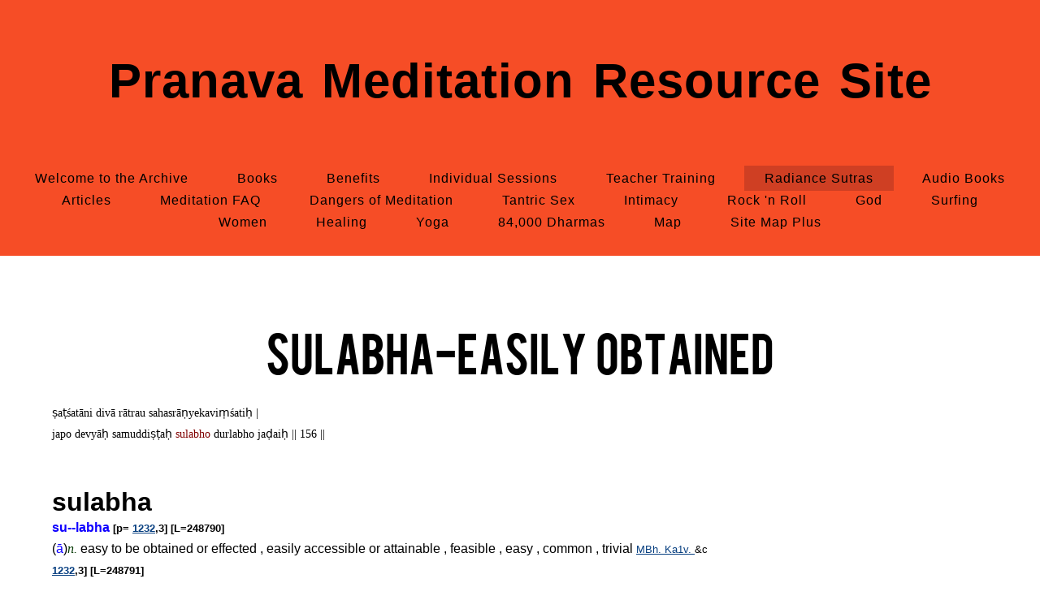

--- FILE ---
content_type: text/html
request_url: https://pranavameditation.com/radiancesutras/sanskrit-s/sanskrit-s/sulabha.html
body_size: 16391
content:
<!doctype html>
<!--[if IE 8 ]><html lang="en" class="ie8"><![endif]-->
<!--[if IE 9 ]><html lang="en" class="ie9"><![endif]-->
<!--[if (gt IE 9)|!(IE)]><!--><html lang="en"><!--<![endif]-->
	<head>
		<meta name="viewport" content="initial-scale=1 maximum-scale=1"/>
		
<script type="text/javascript">

  var _gaq = _gaq || [];
  _gaq.push(['_setAccount', 'UA-33440728-1']);
  _gaq.push(['_trackPageview']);

  (function() {
    var ga = document.createElement('script'); ga.type = 'text/javascript'; ga.async = true;
    ga.src = ('https:' == document.location.protocol ? 'https://ssl' : 'http://www') + '.google-analytics.com/ga.js';
    var s = document.getElementsByTagName('script')[0]; s.parentNode.insertBefore(ga, s);
  })();

</script>
<meta http-equiv="Content-Type" content="text/html; charset=utf-8" />
		<meta name="keywords" content="Radiance Sutras" />
		<meta name="keywords" content="Kirtan Dave Stringer" />
		<meta name="keywords" content="Lorin Roche" />
		<meta name="keywords" content="instinctive meditation" />
		<meta name="description" content="Welcome to Lorin Roche's site" />
		<meta name="author" content="Lorin Roche" />
		<meta name="copyright" content="&copy; 2008 Lorin Roche, Ph.D." />
		<meta name="robots" content="all" />
		<meta name="name" content="content" />
		<meta name="how to meditate" content="how to meditate, learn to meditate" />
		<meta name="Radiance Sutras" content="Radiance Sutras" />
		<meta name="meditation teacher training" content="" />
		<meta name="robots" content="index, follow" />
		<link rel="icon" type="image/x-icon" href="https://pranavameditation.com/resources/favicon.ico" sizes="64x64" />

	<meta name="twitter:card" content="summary">
	<meta name="twitter:site" content="@lorinsez">
	<meta name="twitter:creator" content="@lorinsez">
	<meta name="twitter:title" content="Sulabha-Easily | Pranava Meditation Resource Site">
	<meta name="twitter:url" content="http://www.pranavameditation.com/radiancesutras/sanskrit-s/sanskrit-s/sulabha.html">
	<meta property="og:type" content="website">
	<meta property="og:site_name" content="Pranava Meditation Resource Site">
	<meta property="og:title" content="Sulabha-Easily | Pranava Meditation Resource Site">
	<meta property="og:url" content="http://www.pranavameditation.com/radiancesutras/sanskrit-s/sanskrit-s/sulabha.html">
		<title>Sulabha-Easily | Pranava Meditation Resource Site</title>
		<link rel="stylesheet" type="text/css" media="all" href="../../../rw_common/themes/Epicon/consolidated.css?rwcache=607833575" />
		
		
		
		
		
		
		
		<!--[if lt IE 9]>
		<script src="http://html5shiv.googlecode.com/svn/trunk/html5.js"></script>
		<script type="text/javascript" src="../../../rw_common/themes/Epicon/scripts/html5shiv.js"></script>
		<![endif]-->		
		<script type="text/javascript" src="../../../rw_common/themes/Epicon/javascript.js?rwcache=607833575"></script>
		<script type="text/javascript" src="../../../rw_common/themes/Epicon/scripts/jquery-1.7.1.min.js?rwcache=607833575"></script>
		<script type="text/javascript" src="../../../rw_common/themes/Epicon/scripts/function.js?rwcache=607833575"></script>
		<script type="text/javascript" src="../../../rw_common/themes/Epicon/scripts/jquery.fitvids.js?rwcache=607833575"></script>
		<script type="text/javascript" src="../../../rw_common/themes/Epicon/scripts/jquery.flexslider.js?rwcache=607833575"></script>
		
		
		
		
		
		
	
	</head>
<body>



<div id="wrapper">

	<header>
		<div id="fixedwrap">
			<div id="topwrapper">
				<div id="extraContainer7"></div>
				<div id="socialicons"></div>
					<div id="titlelogo">
						<div id="logo"><a href="http://www.pranavameditation.com/"></a></div>	
						<h1><a href="http://www.pranavameditation.com/">Pranava Meditation Resource Site</a></h1>
						<h2></h2>
					</div>
				<div id="menuBtn"></div>	
				<nav><ul class="navigation"><li><a href="../../../" rel="">Welcome to the Archive</a><ul class="navigation"><li><a href="../../../books/biography.html" rel="">About Lorin</a><ul class="navigation"><li><a href="../../../books/lorin/cv.html" rel="">Lorin's C.V.</a></li></ul></li></ul></li><li><a href="../../../books/booksmain.html" rel="">Books</a><ul class="navigation"><li><a href="../../../books/books/mme.html" rel="">Meditation Made Easy</a></li><li><a href="../../../books/bookstore/women.html" rel="">Secrets for Women</a></li></ul></li><li><a href="../../../benefits/overview.html" rel="">Benefits</a><ul class="navigation"><li><a href="../../../benefits/benefits/effects.html" rel="">What Happens</a></li><li><a href="../../../benefits/benefits/relaxation.html" rel="">Relaxation Response</a></li><li><a href="../../../benefits/benefits/healing.html" rel="">Healing Effects</a></li></ul></li><li><a href="../../../sessions/private.html" rel="">Individual Sessions</a></li><li><a href="../../../training/mtt.html" rel="">Teacher Training</a><ul class="navigation"><li><a href="../../../training/teachertraining/competencies.html" rel="">8 Competencies</a></li></ul></li><li  id="currentAncestor"><a href="../../../radiancesutras/foreword.html" rel="" class="currentAncestor">Radiance Sutras</a><ul class="navigation"><li><a href="../../../radiancesutras/radiance/tantra.html" rel="">Tantra</a></li><li><a href="../../../radiancesutras/radiance/sutras1992.html" rel="">Sutras 1-32</a></li><li><a href="../../../radiancesutras/radiance/conclusion.html" rel="">Conclusion</a></li><li><a href="../../../radiancesutras/radiance/notes.html" target="_blank">Notes</a></li><li><a href="../../../radiancesutras/radiance/vbt.html" rel="">Sanskrit Text</a></li><li><a href="../../../radiancesutras/radiance/vijnanabhairava.html" rel="">vijnanabhairava</a></li><li><a href="../../../radiancesutras/radiance/hridayam.html" rel="">Method • Hridayam</a></li><li><a href="../../../radiancesutras/radiance/pranava.html" rel="">Method • Pranava</a></li><li><a href="../../../radiancesutras/radiance/pranava.html" rel="">Pranava Pra+Nava</a></li><li><a href="../../../radiancesutras/radiance/tantri.html" rel="">Method • Tantri</a></li><li><a href="../../../radiancesutras/radiance/wonder.html" rel="">Wonder</a></li><li><a href="../../../radiancesutras/radiance/bhakti.html" rel="">Bhakti</a></li><li><a href="../../../radiancesutras/radiance/desire.html" rel="">Desire Yoga</a></li><li><a href="../../../radiancesutras/radiance/relationship.html" rel="">Relationship</a></li><li><a href="../../../radiancesutras/radiance/exhaustion.html" rel="">Exhaustion</a></li><li><a href="../../../radiancesutras/radiancesutras/polysemy.html" rel="">Translation & Polysemy</a></li><li><a href="../../../radiancesutras/radiance/reps.html" rel="">Paul Reps</a></li><li><a href="../../../radiancesutras/radiance/silburn.html" rel="">Lilian Silburn</a></li><li><a href="../../../radiancesutras/radiance/jaideva.html" rel="">Jaideva Singh</a></li><li><a href="../../../radiancesutras/radiance/dictionaries.html" rel="">Sanskrit Dictionaries</a></li><li><a href="../../../radiancesutras/radiance/scholars.html" rel="">Tantra Scholars</a></li><li><a href="../../../radiancesutras/radiance/devanagari.html" rel="">Devanagari</a></li><li><a href="../../../radiancesutras/radiance/kashmir.html" rel="">1918 Kashmir Series</a></li><li><a href="../../../radiancesutras/Sanskrit-ar/samskritam.html" rel="">Sanskrit A-R</a><ul class="navigation"><li><a href="../../../radiancesutras/Sanskrit-ar/sanskrit/dictionaries.html" rel="">Sanskrit Dictionaries</a></li><li><a href="../../../radiancesutras/Sanskrit-ar/sanskrit/mispronunciation.html" rel="">Pronunciation</a></li><li><a href="../../../radiancesutras/Sanskrit-ar/sanskrit/polysemy.html" rel="">Polysemy</a></li><li><a href="../../../radiancesutras/Sanskrit-ar/kabirsanskrit/kabir.html" rel="">Kabir on Sanskrit</a><ul class="navigation"><li><a href="../../../radiancesutras/Sanskrit-ar/kabirsanskrit/kabirsanskrit/humptydumpty.html" rel="">Humpty Dumpty</a></li><li><a href="../../../radiancesutras/Sanskrit-ar/kabirsanskrit/kabirsanskrit/slap.html" rel="">Slapping</a></li><li><a href="../../../radiancesutras/Sanskrit-ar/kabirsanskrit/kabirsanskrit/ashvamedha.html" rel="">Horse Sacrifice</a></li></ul></li><li><a href="../../../radiancesutras/Sanskrit-ar/sanskrit/abhyantara.html" rel="">Abhyantara-Intimate</a></li><li><a href="../../../radiancesutras/Sanskrit-ar/sanskrit/abhakti.html" rel="">Abhakti-No Devotion</a></li><li><a href="../../../radiancesutras/Sanskrit-ar/sanskrit/achirena.html" rel="">Acirena-Instantaneous</a></li><li><a href="../../../radiancesutras/Sanskrit-ar/sanskrit/adbhuta.html" rel="">Adbhuta-Surprise</a></li><li><a href="../../../radiancesutras/Sanskrit-ar/sanskrit/adhara.html" rel="">Adhara-Below</a></li><li><a href="../../../radiancesutras/Sanskrit-ar/sanskrit/adho.html" rel="">Adho-Descent</a></li><li><a href="../../../radiancesutras/Sanskrit-ar/sanskrit/adhva.html" rel="">Adhva-Method</a></li><li><a href="../../../radiancesutras/Sanskrit-ar/sanskrit/adi.html" rel="">Adi-Beginning</a></li><li><a href="../../../radiancesutras/Sanskrit-ar/sanskrit/adr.html" rel="">Adr-Attend</a></li><li><a href="../../../radiancesutras/Sanskrit-ar/sanskrit/adyapi.html" rel="">Adyapi-Now</a></li><li><a href="../../../radiancesutras/Sanskrit-ar/elements/agni.html" rel="">Agni-Fire</a></li><li><a href="../../../radiancesutras/Sanskrit-ar/sanskrit/aham.html" rel="">Aham-I</a></li><li><a href="../../../radiancesutras/Sanskrit-ar/sanskrit/ahamkara.html" rel="">Ahamkara-Individuality</a></li><li><a href="../../../radiancesutras/Sanskrit-ar/sanskrit/ahlada.html" rel="">Ahlada-Joy</a></li><li><a href="../../../radiancesutras/Sanskrit-ar/sanskrit/ajna.html" rel="">Ajna-Perceive</a></li><li><a href="../../../radiancesutras/Sanskrit-ar/elements/akasha.html" rel="">Akasha-Space</a></li><li><a href="../../../radiancesutras/Sanskrit-ar/sanskrit/akhile.html" rel="">Akhile-Entire</a></li><li><a href="../../../radiancesutras/Sanskrit-ar/sanskrit/akriti.html" rel="">Akriti-Form</a></li><li><a href="../../../radiancesutras/Sanskrit-ar/sanskrit/akshara.html" rel="">Akshara-Imperishable</a></li><li><a href="../../../radiancesutras/Sanskrit-ar/glossary/alarm.html" rel="">Alarm-Bhaya</a></li><li><a href="../../../radiancesutras/Sanskrit-ar/sanskrit/alaya.html" rel="">Alaya-Abode</a></li><li><a href="../../../radiancesutras/Sanskrit-ar/sanskrit/alok.html" rel="">Alok-Behold</a></li><li><a href="../../../radiancesutras/Sanskrit-ar/sanskrit/aloka.html" rel="">Aloka-Looking</a></li><li><a href="../../../radiancesutras/Sanskrit-ar/sanskrit/amrita.html" rel="">Amrita-Nectar</a></li><li><a href="../../../radiancesutras/Sanskrit-ar/sanskrit/ana.html" rel="">Ana-Breath</a></li><li><a href="../../../radiancesutras/Sanskrit-ar/sanskrit/anacka.html" rel="">Anacka-Unstruck</a></li><li><a href="../../../radiancesutras/Sanskrit-ar/sanskrit/anandita.html" rel="">Anandita-Delighted</a></li><li><a href="../../../radiancesutras/Sanskrit-ar/sanskrit/anaya.html" rel="">Anaya-No Other</a></li><li><a href="../../../radiancesutras/Sanskrit-ar/sanskrit/anga.html" rel="">Anga-Limb</a></li><li><a href="../../../radiancesutras/Sanskrit-ar/sanskrit/ani.html" rel="">Ani-Pin</a></li><li><a href="../../../radiancesutras/Sanskrit-ar/sanskrit/anivartin.html" rel="">Anivartin-Not Turning</a></li><li><a href="../../../radiancesutras/Sanskrit-ar/sanskrit/anta.html" rel="">Anta-End</a></li><li><a href="../../../radiancesutras/Sanskrit-ar/sanskrit/antahkarana.html" rel="">Antahkarana-Inner</a></li><li><a href="../../../radiancesutras/Sanskrit-ar/sanskrit/antar.html" rel="">Antar-Interior</a></li><li><a href="../../../radiancesutras/Sanskrit-ar/sanskrit/anubhava.html" rel="">Anubhava-Experience</a></li><li><a href="../../../radiancesutras/Sanskrit-ar/sanskrit/anurupa.html" rel="">Anurupa-According</a></li><li><a href="../../../radiancesutras/Sanskrit-ar/sanskrit/anusatam.html" rel="">Anusatam-Delight</a></li><li><a href="../../../radiancesutras/Sanskrit-ar/sanskrit/anustubh.html" rel="">Anustubh-Praise</a></li><li><a href="../../../radiancesutras/Sanskrit-ar/sanskrit/anuttara.html" rel="">Anuttara-Infinite</a></li><li><a href="../../../radiancesutras/Sanskrit-ar/sanskrit/anuvada.html" rel="">Anuvada-Translation</a></li><li><a href="../../../radiancesutras/Sanskrit-ar/sanskrit/apa.html" rel="">Apa-Down</a></li><li><a href="../../../radiancesutras/Sanskrit-ar/sanskrit/apara.html" rel="">Apara-Exoteric</a></li><li><a href="../../../radiancesutras/Sanskrit-ar/sanskrit/api.html" rel="">Api-Also</a></li><li><a href="../../../radiancesutras/Sanskrit-ar/sanskrit/apnuyat.html" rel="">Apnuyat-Attains</a></li><li><a href="../../../radiancesutras/Sanskrit-ar/sanskrit/ardha.html" rel="">Ardha-Half</a></li><li><a href="../../../radiancesutras/Sanskrit-ar/sanskrit/artha.html" rel="">Artha-Purpose</a></li><li><a href="../../../radiancesutras/Sanskrit-ar/sanskrit/arudha.html" rel="">Arudha-Mounted</a></li><li><a href="../../../radiancesutras/Sanskrit-ar/sanskrit/asarataya.html" rel="">Asarataya-Insubstantial</a></li><li><a href="../../../radiancesutras/Sanskrit-ar/sanskrit/asheshena.html" rel="">Asheshena-Complete</a></li><li><a href="../../../radiancesutras/Sanskrit-ar/sanskrit/asvada.html" rel="">Asvada-Enjoying</a></li><li><a href="../../../radiancesutras/Sanskrit-ar/sanskrit/asya.html" rel="">Asya-Of This</a></li><li><a href="../../../radiancesutras/Sanskrit-ar/sanskrit/atman.html" rel="">Atman-Soul</a></li><li><a href="../../../radiancesutras/Sanskrit-ar/sanskrit/atra.html" rel="">Atra-Here</a></li><li><a href="../../../radiancesutras/Sanskrit-ar/glossary/attend.html" rel="">Attend-Budh</a></li><li><a href="../../../radiancesutras/Sanskrit-ar/glossary/attention.html" rel="">Attention-Savahita</a></li><li><a href="../../../radiancesutras/Sanskrit-ar/sanskrit/atyanta.html" rel="">Atyanta-Absolute</a></li><li><a href="../../../radiancesutras/Sanskrit-ar/sanskrit/augha.html" rel="">Augha-Flood</a></li><li><a href="../../../radiancesutras/Sanskrit-ar/sanskrit/avalokya.html" rel="">Avalokya-Seeing</a></li><li><a href="../../../radiancesutras/Sanskrit-ar/sanskrit/avasanika.html" rel="">Avasanika-End</a></li><li><a href="../../../radiancesutras/Sanskrit-ar/sanskrit/avasana.html" rel="">Avasana-Unharnessed</a></li><li><a href="../../../radiancesutras/Sanskrit-ar/styled-2/" rel="">Avasara-Moment</a></li><li><a href="../../../radiancesutras/Sanskrit-ar/sanskrit/avastha.html" rel="">Avastha-Go Down Into</a></li><li><a href="../../../radiancesutras/Sanskrit-ar/sanskrit/avatar.html" rel="">Avatar-Incarnation</a></li><li><a href="../../../radiancesutras/Sanskrit-ar/sanskrit/avesha.html" rel="">Avesha-Entering</a></li><li><a href="../../../radiancesutras/Sanskrit-ar/sanskrit/bahyendriya.html" rel="">Bāhyendriya-Sensing</a></li><li><a href="../../../radiancesutras/Sanskrit-ar/sanskrit/bahir.html" rel="">Bahya-Outside</a></li><li><a href="../../../radiancesutras/Sanskrit-ar/sanskrit/bandha.html" rel="">Bandha-Bond</a></li><li><a href="../../../radiancesutras/Sanskrit-ar/sanskrit/bha.html" rel="">Bha-Shine Forth</a></li><li><a href="../../../radiancesutras/Sanskrit-ar/sanskrit/bhadra.html" rel="">Bhadra-Noble</a></li><li><a href="../../../radiancesutras/Sanskrit-ar/sanskrit/bhairava.html" rel="">Bhairava-Terrible</a></li><li><a href="../../../radiancesutras/Sanskrit-ar/sanskrit-b/bhairavi.html" rel="">Bhairavi-Terrible</a></li><li><a href="../../../radiancesutras/Sanskrit-ar/sanskrit-b/bhaj.html" rel="">Bhaj-Enjoying</a></li><li><a href="../../../radiancesutras/Sanskrit-ar/sanskrit/bhakti.html" rel="">Bhakti-Distribution</a></li><li><a href="../../../radiancesutras/Sanskrit-ar/sanskrit-b/bhanktva.html" rel="">Bhanktva-Crossed</a></li><li><a href="../../../radiancesutras/Sanskrit-ar/sanskrit-b/bharana.html" rel="">Bharana-Bearing</a></li><li><a href="../../../radiancesutras/Sanskrit-ar/sanskrit-b/bharanat.html" rel="">Bharanat-Awareness</a></li><li><a href="../../../radiancesutras/Sanskrit-ar/sanskrit/bharita.html" rel="">Bharita-Nourished</a></li><li><a href="../../../radiancesutras/Sanskrit-ar/sanskrit/bhasa.html" rel="">Bhasa-Vernacular</a></li><li><a href="../../../radiancesutras/Sanskrit-ar/sanskrit/bhasantara.html" rel="">Bhasantara-Translation</a></li><li><a href="../../../radiancesutras/Sanskrit-ar/sanskrit/bhava.html" rel="">Bhava-Becoming, Feeling</a></li><li><a href="../../../radiancesutras/Sanskrit-ar/sanskrit/bhavana.html" rel="">Bhavana-Manifesting</a></li><li><a href="../../../radiancesutras/Sanskrit-ar/sanskrit/bheda.html" rel="">Bheda-Breaking</a></li><li><a href="../../../radiancesutras/Sanskrit-ar/sanskrit/bhranta.html" rel="">Bhranta-Wandering</a></li><li><a href="../../../radiancesutras/Sanskrit-ar/sanskrit/bhaya.html" rel="">Bhaya-Fear</a></li><li><a href="../../../radiancesutras/Sanskrit-ar/sanskrit/bhram.html" rel="">Bhram-Wander</a></li><li><a href="../../../radiancesutras/Sanskrit-ar/sanskrit/bhitti.html" rel="">Bhitti-Wall</a></li><li><a href="../../../radiancesutras/Sanskrit-ar/sanskrit/budh.html" rel="">Budh-Attend</a></li><li><a href="../../../radiancesutras/Sanskrit-ar/elements/bhumi.html" rel="">Bhumi-Earth</a></li><li><a href="../../../radiancesutras/Sanskrit-ar/sanskrit/bhuta.html" rel="">Bhuta-5 Elements</a></li><li><a href="../../../radiancesutras/Sanskrit-ar/sanskrit/bhusana.html" rel="">Bhusana-Ornament</a></li><li><a href="../../../radiancesutras/Sanskrit-ar/Sanskrit-ar/bindu.html" rel="">Bindu-Drop</a></li><li><a href="../../../radiancesutras/Sanskrit-ar/sanskrit/bisa.html" rel="">Bisa-Shoot</a></li><li><a href="../../../radiancesutras/Sanskrit-ar/sanskrit/bodha.html" rel="">Bodha-Knowing</a></li><li><a href="../../../radiancesutras/Sanskrit-ar/glossary/body.html" rel="">Body-Vapu</a></li><li><a href="../../../radiancesutras/Sanskrit-ar/sanskrit/brahma.html" rel="">Brahma-Absolute</a></li><li><a href="../../../radiancesutras/Sanskrit-ar/sanskrit/brahman.html" rel="">Brahman-Expansion</a></li><li><a href="../../../radiancesutras/Sanskrit-ar/sanskrit/brahmarandhra.html" rel="">Brahmarandhra-Crown</a></li><li><a href="../../../radiancesutras/Sanskrit-ar/glossary/ana.html" rel="">Breath-Ana</a></li><li><a href="../../../radiancesutras/Sanskrit-ar/glossary/breath.html" rel="">Breath Words</a></li><li><a href="../../../radiancesutras/Sanskrit-ar/sanskrit/bruhi.html" rel="">Bruhi-Tell</a></li><li><a href="../../../radiancesutras/Sanskrit-ar/sanskrit/buddhi.html" rel="">Buddhi-Intelligence</a></li><li><a href="../../../radiancesutras/Sanskrit-ar/sanskrit/ca.html" rel="">Ca-Also</a></li><li><a href="../../../radiancesutras/Sanskrit-ar/sanskrit/cetas.html" rel="">Cetas-Splendor</a></li><li><a href="../../../radiancesutras/Sanskrit-ar/sanskrit/cetana.html" rel="">Cetana-Consciousness</a></li><li><a href="../../../radiancesutras/Sanskrit-ar/sanskrit/chandra.html" rel="">Chandra-Shining</a></li><li><a href="../../../radiancesutras/Sanskrit-ar/sanskrit/chakra.html" rel="">Chakra-Wheel</a></li><li><a href="../../../radiancesutras/Sanskrit-ar/sanskrit/chalasane.html" rel="">Chalasane-Shaking</a></li><li><a href="../../../radiancesutras/Sanskrit-ar/glossary/cherish.html" rel="">Cherish-Sambhu</a></li><li><a href="../../../radiancesutras/Sanskrit-ar/sanskrit/chetanam.html" rel="">Chetanam-Consciousness</a></li><li><a href="../../../radiancesutras/Sanskrit-ar/sanskrit/chindi.html" rel="">Chindi-Remove</a></li><li><a href="../../../radiancesutras/Sanskrit-ar/sanskrit/chinmatra.html" rel="">Chinmatra-Consciousness</a></li><li><a href="../../../radiancesutras/Sanskrit-ar/sanskrit/cinmaya.html" rel="">Cinmaya-Pure Thought</a></li><li><a href="../../../radiancesutras/Sanskrit-ar/sanskrit/cintapara.html" rel="">Cintana-Thinking</a></li><li><a href="../../../radiancesutras/Sanskrit-ar/sanskrit/citta.html" rel="">Citta-Noticed</a></li><li><a href="../../../radiancesutras/Sanskrit-ar/glossary/consciousness.html" rel="">Consciousness-Cetana</a></li><li><a href="../../../radiancesutras/Sanskrit-ar/glossary/contemplate.html" rel="">Contemplation-Bhavana</a></li><li><a href="../../../radiancesutras/Sanskrit-ar/glossary/crossing.html" rel="">Crossing</a></li><li><a href="../../../radiancesutras/Sanskrit-ar/glossary/cycle.html" rel="">Cycle-Chakra</a></li><li><a href="../../../radiancesutras/Sanskrit-ar/sanskrit/dagdham.html" rel="">Dagdham-Consumed</a></li><li><a href="../../../radiancesutras/Sanskrit-ar/glossary/dawn.html" rel="">Dawn-Aruondaya</a></li><li><a href="../../../radiancesutras/Sanskrit-ar/sanskrit/deha.html" rel="">Deha-Body</a></li><li><a href="../../../radiancesutras/Sanskrit-ar/glossary/delight.html" rel="">Delight-Dhi</a></li><li><a href="../../../radiancesutras/Sanskrit-ar/glossary/depth.html" rel="">Depth-Gaha</a></li><li><a href="../../../radiancesutras/Sanskrit-ar/sanskrit/desa.html" rel="">Desa-Region</a></li><li><a href="../../../radiancesutras/Sanskrit-ar/glossary/desire.html" rel="">Desire-Kama</a></li><li><a href="../../../radiancesutras/Sanskrit-ar/sanskrit/deva2.html" rel="">Deva-Shining</a></li><li><a href="../../../radiancesutras/Sanskrit-ar/sanskrit/deva.html" rel="">Devi-Goddess</a></li><li><a href="../../../radiancesutras/Sanskrit-ar/sanskrit/dharana.html" rel="">Dharana-Holding</a></li><li><a href="../../../radiancesutras/Sanskrit-ar/sanskrit/dharma.html" rel="">Dharma-Duty</a></li><li><a href="../../../radiancesutras/Sanskrit-ar/sanskrit/dhaman.html" rel="">Dhaman-Abode</a></li><li><a href="../../../radiancesutras/Sanskrit-ar/sanskrit/dhi.html" rel="">Dhi-Perceive</a></li><li><a href="../../../radiancesutras/Sanskrit-ar/sanskrit/dhvani.html" rel="">Dhvani-Allusion</a></li><li><a href="../../../radiancesutras/Sanskrit-ar/sanskrit/dhyana.html" rel="">Dhyana-Meditation</a></li><li><a href="../../../radiancesutras/Sanskrit-ar/sanskrit/dik.html" rel="">Dik-Direction</a></li><li><a href="../../../radiancesutras/Sanskrit-ar/sanskrit/dirgesu.html" rel="">Dirgesu-Prolong</a></li><li><a href="../../../radiancesutras/Sanskrit-ar/sanskrit/diva.html" rel="">Diva-Day by Day</a></li><li><a href="../../../radiancesutras/Sanskrit-ar/glossary/samshayah.html" rel="">Doubt-Samshayah</a></li><li><a href="../../../radiancesutras/Sanskrit-ar/sanskrit/drishte.html" rel="">Driste-Seen</a></li><li><a href="../../../radiancesutras/Sanskrit-ar/sanskrit/dridha.html" rel="">Dridha-Strong</a></li><li><a href="../../../radiancesutras/Sanskrit-ar/sanskrit/duhkha.html" rel="">Duhkha-Uneasy</a></li><li><a href="../../../radiancesutras/Sanskrit-ar/sanskrit/durbala.html" rel="">Durbala-Weak</a></li><li><a href="../../../radiancesutras/Sanskrit-ar/sanskrit/durga.html" rel="">Durga-Difficult</a></li><li><a href="../../../radiancesutras/Sanskrit-ar/sanskrit/durlabha.html" rel="">Durlabha-Difficult</a></li><li><a href="../../../radiancesutras/Sanskrit-ar/sanskrit/dvara.html" rel="">Dvara-Door</a></li><li><a href="../../../radiancesutras/Sanskrit-ar/sanskrit/dvadasa.html" rel="">Dvadasa-12</a></li><li><a href="../../../radiancesutras/Sanskrit-ar/sanskrit/dvitaya.html" rel="">Dvitaya-Double</a></li><li><a href="../../../radiancesutras/Sanskrit-ar/sanskrit/dvesha.html" rel="">Dvesha-Enmity</a></li><li><a href="../../../radiancesutras/Sanskrit-ar/glossary/atmashakti.html" rel="">Effort-Atmashakti</a></li><li><a href="../../../radiancesutras/Sanskrit-ar/sanskrit/eka.html" rel="">Eka-One</a></li><li><a href="../../../radiancesutras/Sanskrit-ar/sanskrit/ekatmata.html" rel="">Ekatmata-Unity</a></li><li><a href="../../../radiancesutras/Sanskrit-ar/sanskrit/ekotibhava.html" rel="">Ekotibhava-Continuity</a></li><li><a href="../../../radiancesutras/Sanskrit-ar/sanskrit/ena.html" rel="">Ena-Here</a></li><li><a href="../../../radiancesutras/Sanskrit-ar/glossary/energy.html" rel="">Energy-pranasara</a></li><li><a href="../../../radiancesutras/Sanskrit-ar/glossary/entering.html" rel="">Entering-Avesha</a></li><li><a href="../../../radiancesutras/Sanskrit-ar/glossary/essence.html" rel="">Essence-Atmata</a></li><li><a href="../../../radiancesutras/Sanskrit-ar/sanskrit/eva.html" rel="">Evam-Indeed</a></li><li><a href="../../../radiancesutras/Sanskrit-ar/glossary/experienced.html" rel="">Experienced-Anubhuta</a></li><li><a href="../../../radiancesutras/Sanskrit-ar/glossary/expression.html" rel="">Expression-Abhidhana</a></li><li><a href="../../../radiancesutras/Sanskrit-ar/glossary/exuberant.html" rel="">Exuberant-Vivakshana</a></li><li><a href="../../../radiancesutras/Sanskrit-ar/glossary/gallop.html" rel="">Gallop-Taranga</a></li><li><a href="../../../radiancesutras/Sanskrit-ar/sanskrit/gandharva.html" rel="">Gandharva-Soma Guard</a></li><li><a href="../../../radiancesutras/Sanskrit-ar/sanskrit/gati.html" rel="">Gati-Motion</a></li><li><a href="../../../radiancesutras/Sanskrit-ar/glossary/anubhava.html" rel="">Gesture-Anubhava</a></li><li><a href="../../../radiancesutras/Sanskrit-ar/sanskrit/gita.html" rel="">Gita-Song</a></li><li><a href="../../../radiancesutras/Sanskrit-ar/sanskrit/gochara.html" rel="">Gochara-Perceptible</a></li><li><a href="../../../radiancesutras/Sanskrit-ar/sanskrit/grahaka.html" rel="">Grahaka-Perceiver</a></li><li><a href="../../../radiancesutras/Sanskrit-ar/sanskrit/grahya.html" rel="">Grahya-Grasp</a></li><li><a href="../../../radiancesutras/Sanskrit-ar/sanskrit/guha.html" rel="">Guha-Secret</a></li><li><a href="../../../radiancesutras/Sanskrit-ar/sanskrit/gunanvita.html" rel="">Gunanvita-Endowed</a></li><li><a href="../../../radiancesutras/Sanskrit-ar/sanskrit/harsha.html" rel="">Harsha-Erection</a></li><li><a href="../../../radiancesutras/Sanskrit-ar/sanskrit/hasya.html" rel="">Hasya-Laughter</a></li><li><a href="../../../radiancesutras/Sanskrit-ar/sanskrit/hata.html" rel="">Hata-Beaten</a></li><li><a href="../../../radiancesutras/Sanskrit-ar/yoga/hatha.html" rel="">Hatha-Violence</a></li><li><a href="../../../radiancesutras/Sanskrit-ar/yoga/hathayoga.html" rel="">Hathayoga-Forced</a></li><li><a href="../../../radiancesutras/Sanskrit-ar/glossary/healing.html" rel="">Healing-Samdhana</a></li><li><a href="../../../radiancesutras/Sanskrit-ar/glossary/heart.html" rel="">Heart-Manaḥsparśa</a></li><li><a href="../../../radiancesutras/Sanskrit-ar/sanskrit/homa.html" rel="">Homa-Oblation</a></li><li><a href="../../../radiancesutras/Sanskrit-ar/glossary/householder.html" rel="">Householder-Kuṭumbinī</a></li><li><a href="../../../radiancesutras/Sanskrit-ar/sanskrit/hrd.html" rel="">Hrd-Heart</a></li><li><a href="../../../radiancesutras/Sanskrit-ar/sanskrit/hridaya.html" rel="">Hridaya-Heart</a></li><li><a href="../../../radiancesutras/Sanskrit-ar/sanskrit/icchaya.html" rel="">Icchayā-Desire</a></li><li><a href="../../../radiancesutras/Sanskrit-ar/sanskrit/idam.html" rel="">Idam-This</a></li><li><a href="../../../radiancesutras/Sanskrit-ar/sanskrit/ihocyate.html" rel="">Ihocyate-Said</a></li><li><a href="../../../radiancesutras/Sanskrit-ar/sanskrit/dhvan.html" rel="">Implied-Dhvan</a></li><li><a href="../../../radiancesutras/Sanskrit-ar/glossary/independence.html" rel="">Independence-Svatantra</a></li><li><a href="../../../radiancesutras/Sanskrit-ar/glossary/anukrama.html" rel="">Index-Anukrama</a></li><li><a href="../../../radiancesutras/Sanskrit-ar/glossary/individual.html" rel="">Individual-Ekotibhāva</a></li><li><a href="../../../radiancesutras/Sanskrit-ar/indriyas/indriyashakti.html" rel="">Indriya-Senses</a></li><li><a href="../../../radiancesutras/Sanskrit-ar/sanskrit/indrajala.html" rel="">Indrajala-Illusion</a></li><li><a href="../../../radiancesutras/Sanskrit-ar/sanskrit/ingitajna.html" rel="">Ingitajna-gesture</a></li><li><a href="../../../radiancesutras/Sanskrit-ar/glossary/innate.html" rel="">Innate-Svabhava</a></li><li><a href="../../../radiancesutras/Sanskrit-ar/glossary/instinct.html" rel="">Instinct-Svarasa</a></li><li><a href="../../../radiancesutras/Sanskrit-ar/glossary/intention.html" rel="">Intention-Kama</a></li><li><a href="../../../radiancesutras/Sanskrit-ar/sanskrit/ishvara.html" rel="">Ishvara-Lord</a></li><li><a href="../../../radiancesutras/Sanskrit-ar/sanskrit/ityadi.html" rel="">Ityadi-Thus</a></li><li><a href="../../../radiancesutras/Sanskrit-ar/sanskrit/ityetat.html" rel="">Ityetatkathitam</a></li><li><a href="../../../radiancesutras/Sanskrit-ar/elements/jala.html" rel="">Jala-Water</a></li><li><a href="../../../radiancesutras/Sanskrit-ar/sanskrit/jagat.html" rel="">Jagat-This World</a></li><li><a href="../../../radiancesutras/Sanskrit-ar/sanskrit/japa.html" rel="">Japa-Muttering</a></li><li><a href="../../../radiancesutras/Sanskrit-ar/sanskrit/jata.html" rel="">Jata-Produced</a></li><li><a href="../../../radiancesutras/Sanskrit-ar/sanskrit/jaya.html" rel="">Jaya-Winning</a></li><li><a href="../../../radiancesutras/Sanskrit-ar/sanskrit/jayate.html" rel="">Jayate-Arise</a></li><li><a href="../../../radiancesutras/Sanskrit-ar/sanskrit-j/jihva.html" rel="">Jihva-Tongue</a></li><li><a href="../../../radiancesutras/Sanskrit-ar/sanskrit/jiva.html" rel="">Jiva-Living</a></li><li><a href="../../../radiancesutras/Sanskrit-ar/glosssary/joy.html" rel="">Joy-Huluhulu</a></li><li><a href="../../../radiancesutras/Sanskrit-ar/sanskrit/jna.html" rel="">Jna-Know</a></li><li><a href="../../../radiancesutras/Sanskrit-ar/sanskrit/kadacana.html" rel="">Kadacana-Any Time</a></li><li><a href="../../../radiancesutras/Sanskrit-ar/sanskrit/kaivalya.html" rel="">Kaivalya-Isolation</a></li><li><a href="../../../radiancesutras/Sanskrit-ar/sanskrit/kala-time.html" rel="">Kal-To Count</a></li><li><a href="../../../radiancesutras/Sanskrit-ar/sanskrit/kalaa.html" rel="">Kala Shakti-Time Power</a></li><li><a href="../../../radiancesutras/Sanskrit-ar/sanskrit/kala.html" rel="">Kāla-Black</a></li><li><a href="../../../radiancesutras/Sanskrit-ar/sanskrit/kalagni.html" rel="">Kalagni-Time Flame</a></li><li><a href="../../../radiancesutras/Sanskrit-ar/sanskrit/kalachakra.html" rel="">Kalachakra-Wheel of Time</a></li><li><a href="../../../radiancesutras/Sanskrit-ar/sanskrit/kali.html" rel="">Kali-Black</a></li><li><a href="../../../radiancesutras/Sanskrit-ar/sanskrit/kalpana.html" rel="">Kalpana-Imagination</a></li><li><a href="../../../radiancesutras/Sanskrit-ar/sanskrit/kama.html" rel="">Kama-Desire</a></li><li><a href="../../../radiancesutras/Sanskrit-ar/sanskrit/kapala.html" rel="">Kapala-Cranium</a></li><li><a href="../../../radiancesutras/Sanskrit-ar/sanskrit/karanka.html" rel="">Karanka-Skeleton</a></li><li><a href="../../../radiancesutras/Sanskrit-ar/sanskrit/karmendriya.html" rel="">Karmendriya-Action</a></li><li><a href="../../../radiancesutras/Sanskrit-ar/sanskrit/kevalam.html" rel="">Kevalam-Only</a></li><li><a href="../../../radiancesutras/Sanskrit-ar/tattva/kha.html" rel="">Kha-Space</a></li><li><a href="../../../radiancesutras/Sanskrit-ar/sanskrit/kim.html" rel="">Kim-What</a></li><li><a href="../../../radiancesutras/Sanskrit-ar/sanskrit/kimchit.html" rel="">Kimcijjña-Smatterer</a></li><li><a href="../../../radiancesutras/Sanskrit-ar/sanskrit/kirana.html" rel="">Kirana-Ray</a></li><li><a href="../../../radiancesutras/Sanskrit-ar/sanskrit/kota.html" rel="">Kota-Curves</a></li><li><a href="../../../radiancesutras/Sanskrit-ar/sanskrit/krama.html" rel="">Krama-Series</a></li><li><a href="../../../radiancesutras/Sanskrit-ar/sanskrit/kramena.html" rel="">Kramena-Gradually</a></li><li><a href="../../../radiancesutras/Sanskrit-ar/sanskrit/krishna.html" rel="">Krishna-Black</a></li><li><a href="../../../radiancesutras/Sanskrit-ar/sanskrit/kritartha.html" rel="">Kritartha-Success</a></li><li><a href="../../../radiancesutras/Sanskrit-ar/sanskrit/kritva.html" rel="">Kritva-Making</a></li><li><a href="../../../radiancesutras/Sanskrit-ar/sanskrit/kriya.html" rel="">Kriya-Doing</a></li><li><a href="../../../radiancesutras/Sanskrit-ar/sanskrit/krodha.html" rel="">Krodha-Wrath</a></li><li><a href="../../../radiancesutras/Sanskrit-ar/sanskrit/krure.html" rel="">Krure-Cruel</a></li><li><a href="../../../radiancesutras/Sanskrit-ar/sanskrit/ksana.html" rel="">Ksana-Instant</a></li><li><a href="../../../radiancesutras/Sanskrit-ar/sanskrit/ksetra.html" rel="">Ksetra-Place</a></li><li><a href="../../../radiancesutras/Sanskrit-ar/sanskrit/kshobha.html" rel="">Kshoba-Trembling</a></li><li><a href="../../../radiancesutras/Sanskrit-ar/sanskrit/ksinavrtter.html" rel="">Ksinavrtter-Diminished</a></li><li><a href="../../../radiancesutras/Sanskrit-ar/sanskrit/ksipa.html" rel="">Ksipa-Throwing</a></li><li><a href="../../../radiancesutras/Sanskrit-ar/sanskrit/kudya.html" rel="">Kudya-A Wall</a></li><li><a href="../../../radiancesutras/Sanskrit-ar/sanskrit/kuhaka.html" rel="">Kuhaka-Juggler</a></li><li><a href="../../../radiancesutras/Sanskrit-ar/sanskrit/kumbhaka.html" rel="">Kumbhaka-Pot</a></li><li><a href="../../../radiancesutras/Sanskrit-ar/sanskrit/kundala.html" rel="">Kundala-Bracelet</a></li><li><a href="../../../radiancesutras/Sanskrit-ar/sanskrit/kuru.html" rel="">Kuru-Do</a></li><li><a href="../../../radiancesutras/Sanskrit-ar/sanskrit/kuti.html" rel="">Kuti-Curvature</a></li><li><a href="../../../radiancesutras/Sanskrit-ar/sanskrit/kutra.html" rel="">Kutra-Where</a></li><li><a href="../../../radiancesutras/Sanskrit-ar/sanskrit/kutuhal.html" rel="">Kutuhala-Curiosity</a></li><li><a href="../../../radiancesutras/Sanskrit-ar/sanskrit/laghuhasta.html" rel="">Laghuhasta-Skill</a></li><li><a href="../../../radiancesutras/Sanskrit-ar/sanskrit/laksayet.html" rel="">Laksayet-Examine</a></li><li><a href="../../../radiancesutras/Sanskrit-ar/sanskrit/lakshyam.html" rel="">Lakshyam-Target</a></li><li><a href="../../../radiancesutras/Sanskrit-ar/sanskrit/laya.html" rel="">Laya-Dissolve</a></li><li><a href="../../../radiancesutras/Sanskrit-ar/sanskrit/layasana.html" rel="">Layasana-Melting</a></li><li><a href="../../../radiancesutras/Sanskrit-ar/sanskrit/lelihana.html" rel="">Lehana-Licking</a></li><li><a href="../../../radiancesutras/Sanskrit-ar/glossary/liberation.html" rel="">Liberation-Moksha</a></li><li><a href="../../../radiancesutras/Sanskrit-ar/sanskrit/lina.html" rel="">Lina-Cling</a></li><li><a href="../../../radiancesutras/Sanskrit-ar/sanskrit/lila.html" rel="">Lila-Play</a></li><li><a href="../../../radiancesutras/Sanskrit-ar/sanskrit/lingasarira.html" rel="">Lingasarira-Subtle</a></li><li><a href="../../../radiancesutras/Sanskrit-ar/glossary/listen.html" rel="">Listen-Shruti</a></li><li><a href="../../../radiancesutras/Sanskrit-ar/glossary/lists.html" rel="">Lists-Bijaka</a></li><li><a href="../../../radiancesutras/Sanskrit-ar/sanskrit/liyate.html" rel="">Liyate-Absorbed</a></li><li><a href="../../../radiancesutras/Sanskrit-ar/sanskrit/lobha.html" rel="">Lobha-Longing</a></li><li><a href="../../../radiancesutras/Sanskrit-ar/sanskrit/locana.html" rel="">Locana-Illuminating</a></li><li><a href="../../../radiancesutras/Sanskrit-ar/sanskrit/loka.html" rel="">Loka-World</a></li><li><a href="../../../radiancesutras/Sanskrit-ar/sanskrit/lola.html" rel="">Lola-Penis</a></li><li><a href="../../../radiancesutras/Sanskrit-ar/glossary/love.html" rel="">Love-Kama</a></li><li><a href="../../../radiancesutras/Sanskrit-ar/glossary/lover.html" rel="">Lover-Abhyantara</a></li><li><a href="../../../radiancesutras/Sanskrit-ar/sanskrit/lubh.html" rel="">Lubh-Love</a></li><li><a href="../../../radiancesutras/Sanskrit-ar/glossary/kamagni.html" rel="">Lust-Kamagni</a></li><li><a href="../../../radiancesutras/Sanskrit-ar/sanskrit-m/ma.html" rel="">Ma-Me</a></li><li><a href="../../../radiancesutras/Sanskrit-ar/sanskrit-m/mada.html" rel="">Mada-Lust</a></li><li><a href="../../../radiancesutras/Sanskrit-ar/sanskrit-m/madhya.html" rel="">Madhya-Middle</a></li><li><a href="../../../radiancesutras/Sanskrit-ar/sanskrit-m/maha.html" rel="">Maha-Mighty</a></li><li><a href="../../../radiancesutras/Sanskrit-ar/sanskrit-m/mahalam.html" rel="">Mahala-Palace</a></li><li><a href="../../../radiancesutras/Sanskrit-ar/sanskrit-m/mahodaya.html" rel="">Mahodaya-Sovereignty</a></li><li><a href="../../../radiancesutras/Sanskrit-ar/sanskrit-m/mama-idam.html" rel="">Mama Idam-Mine</a></li><li><a href="../../../radiancesutras/Sanskrit-ar/sanskrit-m/man.html" rel="">Man-Think</a></li><li><a href="../../../radiancesutras/Sanskrit-ar/sanskrit-m/mana.html" rel="">Māna-Opinion</a></li><li><a href="../../../radiancesutras/Sanskrit-ar/sanskrit-m/manas.html" rel="">Manas-Intelligence</a></li><li><a href="../../../radiancesutras/Sanskrit-ar/sanskrit-m/manasa.html" rel="">Mānasa-Mental</a></li><li><a href="../../../radiancesutras/Sanskrit-ar/sanskrit-m/manasi.html" rel="">Manasi-Mental</a></li><li><a href="../../../radiancesutras/Sanskrit-ar/sanskrit-m/mandala.html" rel="">Mandala-Circular</a></li><li><a href="../../../radiancesutras/Sanskrit-ar/sanskrit-m/manthana.html" rel="">Manthana-Churning</a></li><li><a href="../../../radiancesutras/Sanskrit-ar/sanskrit-m/mantra.html" rel="">Mantra-Instrument</a></li><li><a href="../../../radiancesutras/Sanskrit-ar/sanskrit-m/marga.html" rel="">Marga-Path</a></li><li><a href="../../../radiancesutras/Sanskrit-ar/elements/marut.html" rel="">Marut-Flashing</a></li><li><a href="../../../radiancesutras/Sanskrit-ar/sanskrit-m/matih.html" rel="">Matih-Intuition</a></li><li><a href="../../../radiancesutras/Sanskrit-ar/sanskrit-m/matra.html" rel="">Matra-Elementary</a></li><li><a href="../../../radiancesutras/Sanskrit-ar/sanskrit-m/maya.html" rel="">Maya-Art</a></li><li><a href="../../../radiancesutras/Sanskrit-ar/glossary/meditate.html" rel="">Meditate-Atidhyai</a></li><li><a href="../../../radiancesutras/Sanskrit-ar/glossary/meditation.html" rel="">Meditation-Yogapada</a></li><li><a href="../../../radiancesutras/Sanskrit-ar/sanskrit-m/mela.html" rel="">Mela-Meeting</a></li><li><a href="../../../radiancesutras/Sanskrit-ar/sanskrit-m/milita.html" rel="">Milita-Closed Eyes</a></li><li><a href="../../../radiancesutras/Sanskrit-ar/sanskrit-m/moha.html" rel="">Moha-Bewilderment</a></li><li><a href="../../../radiancesutras/Sanskrit-ar/sanskrit-m/moksha.html" rel="">Moksha-Liberation</a></li><li><a href="../../../radiancesutras/Sanskrit-ar/sanskrit-m/mudra.html" rel="">Mudra-Passport</a></li><li><a href="../../../radiancesutras/Sanskrit-ar/sanskrit-m/muhurta.html" rel="">Muhurta-Moment</a></li><li><a href="../../../radiancesutras/Sanskrit-ar/sanskrit-m/mukha.html" rel="">Mukha-Face</a></li><li><a href="../../../radiancesutras/Sanskrit-ar/sanskrit-m/mukta.html" rel="">Mukta-Relaxed</a></li><li><a href="../../../radiancesutras/Sanskrit-ar/sanskrit-m/mula.html" rel="">Mula-Root</a></li><li><a href="../../../radiancesutras/Sanskrit-ar/sanskrit-m/murdha.html" rel="">Murdha-Head</a></li><li><a href="../../../radiancesutras/Sanskrit-ar/sanskrit-n/nada.html" rel="">Nada-Sound</a></li><li><a href="../../../radiancesutras/Sanskrit-ar/sanskrit-n/nadi.html" rel="">Nadi-Tube</a></li><li><a href="../../../radiancesutras/Sanskrit-ar/sanskrit-n/nagara.html" rel="">Nagara-City</a></li><li><a href="../../../radiancesutras/Sanskrit-ar/sanskrit-n/nahi.html" rel="">Nahi-Not</a></li><li><a href="../../../radiancesutras/Sanskrit-ar/sanskrit-n/namarupa.html" rel="">Namarupa-Name, Form</a></li><li><a href="../../../radiancesutras/Sanskrit-ar/sanskrit-n/nataraja.html" rel="">Nataraja-Dance King</a></li><li><a href="../../../radiancesutras/Sanskrit-ar/sanskrit-n/natha.html" rel="">Natha-Refuge</a></li><li><a href="../../../radiancesutras/Sanskrit-ar/glossary/natural.html" rel="">Natural-Svabhava</a></li><li><a href="../../../radiancesutras/Sanskrit-ar/sanskrit-n/nava.html" rel="">Nāva-Shout</a></li><li><a href="../../../radiancesutras/Sanskrit-ar/sanskrit-n/nava2.html" rel="">Nava-Novelty</a></li><li><a href="../../../radiancesutras/Sanskrit-ar/sanskrit-n/nihita.html" rel="">Nihita-Deposited</a></li><li><a href="../../../radiancesutras/Sanskrit-ar/sanskrit-n/nihshesham.html" rel="">Nihshesham-Completely</a></li><li><a href="../../../radiancesutras/Sanskrit-ar/sanskrit-n/nikship.html" rel="">Nikship-Throw</a></li><li><a href="../../../radiancesutras/Sanskrit-ar/sanskrit-n/nilaya.html" rel="">Nilaya-Resting Place</a></li><li><a href="../../../radiancesutras/Sanskrit-ar/sanskrit-n/nipatya.html" rel="">Nipatya-Overthrown</a></li><li><a href="../../../radiancesutras/Sanskrit-ar/sanskrit-n/niradhara.html" rel="">Niradhara-Supportless</a></li><li><a href="../../../radiancesutras/Sanskrit-ar/sanskrit-n/nirakara.html" rel="">Nirakara-Formless</a></li><li><a href="../../../radiancesutras/Sanskrit-ar/sanskrit-n/nirashraya.html" rel="">Nirashraya-Supportless</a></li><li><a href="../../../radiancesutras/Sanskrit-ar/sanskrit-n/nirmala.html" rel="">Nirmala-Spotless, Clean</a></li><li><a href="../../../radiancesutras/Sanskrit-ar/sanskrit-n/nirnimittam.html" rel="">Nirnimittam-Without Cause</a></li><li><a href="../../../radiancesutras/Sanskrit-ar/sanskrit-n/nirodha.html" rel="">Nirodha-Imprisonment</a></li><li><a href="../../../radiancesutras/Sanskrit-ar/sanskrit-n/nirvikalpa.html" rel="">Nirvikalpa-Unwavering</a></li><li><a href="../../../radiancesutras/Sanskrit-ar/sanskrit-n/nirvrti.html" rel="">Nirvrti-Satisfaction</a></li><li><a href="../../../radiancesutras/Sanskrit-ar/sanskrit-n/nishkala.html" rel="">Nishkala-Indivisible</a></li><li><a href="../../../radiancesutras/Sanskrit-ar/sanskrit-n/nistaranga.html" rel="">Nistaranga-Motionless</a></li><li><a href="../../../radiancesutras/Sanskrit-ar/sanskrit-n/nitya.html" rel="">Nitya-Innate</a></li><li><a href="../../../radiancesutras/Sanskrit-ar/sanskrit-n/nivrtta.html" rel="">Nivritta-Rebounded</a></li><li><a href="../../../radiancesutras/Sanskrit-ar/glossary/notice.html" rel="">Notice-Pravilok</a></li><li><a href="../../../radiancesutras/Sanskrit-ar/glossary/novelty.html" rel="">Novelty</a></li><li><a href="../../../radiancesutras/Sanskrit-ar/sanskrit-n/nyasya.html" rel="">Nyasya-Laid Down</a></li><li><a href="../../../radiancesutras/Sanskrit-ar/sanskrit/om.html" rel="">OM-YES</a></li><li><a href="../../../radiancesutras/Sanskrit-ar/sanskrit/ogha.html" rel="">Ogha-Flood</a></li><li><a href="../../../radiancesutras/Sanskrit-ar/sanskrit-p/padma.html" rel="">Padma-Lotus</a></li><li><a href="../../../radiancesutras/Sanskrit-ar/sanskrit-p/pada.html" rel="">Pada-Footstep</a></li><li><a href="../../../radiancesutras/Sanskrit-ar/sanskrit-p/pana.html" rel="">Pana-Drinking</a></li><li><a href="../../../radiancesutras/Sanskrit-ar/sanskrit-p/pancendriya.html" rel="">Pancendriya-5 senses</a></li><li><a href="../../../radiancesutras/Sanskrit-ar/sanskrit-p/para.html" rel="">Para-Highest</a></li><li><a href="../../../radiancesutras/Sanskrit-ar/sanskrit-p/paramesani.html" rel="">Paramesani-Goddess</a></li><li><a href="../../../radiancesutras/Sanskrit-ar/glossary/passion.html" rel="">Passion-Kama</a></li><li><a href="../../../radiancesutras/Sanskrit-ar/sanskrit-p/patra.html" rel="">Patra-Goblet</a></li><li><a href="../../../radiancesutras/Sanskrit-ar/glossary/peace.html" rel="">Peace-Shanti</a></li><li><a href="../../../radiancesutras/Sanskrit-ar/sanskrit-p/phalin.html" rel="">Phalin-Rough Sex</a></li><li><a href="../../../radiancesutras/Sanskrit-ar/sanskrit-p/pinda.html" rel="">Pinda-Heap</a></li><li><a href="../../../radiancesutras/Sanskrit-ar/sanskrit-p/plava.html" rel="">Plava-Swimming</a></li><li><a href="../../../radiancesutras/Sanskrit-ar/sanskrit-p/plus.html" rel="">Plus-To Burn</a></li><li><a href="../../../radiancesutras/Sanskrit-ar/sanskrit-p/pluta.html" rel="">Pluta-Floating</a></li><li><a href="../../../radiancesutras/Sanskrit-ar/glossary/polysemy.html" rel="">Polysemy</a></li><li><a href="../../../radiancesutras/Sanskrit-ar/glossary/power.html" rel="">Power-Shakti</a></li><li><a href="../../../radiancesutras/Sanskrit-ar/sanskrit-p/pra.html" rel="">Pra-Before</a></li><li><a href="../../../radiancesutras/Sanskrit-ar/sanskrit-p/prabuddha.html" rel="">Prabuddha-Awakened</a></li><li><a href="../../../radiancesutras/Sanskrit-ar/sanskrit-p/prabhu.html" rel="">Prabhu-Mighty</a></li><li><a href="../../../radiancesutras/Sanskrit-ar/glossary/practice.html" rel="">Practice-Sadh</a></li><li><a href="../../../radiancesutras/Sanskrit-ar/sanskrit-p/prada.html" rel="">Prada-Give Up</a></li><li><a href="../../../radiancesutras/Sanskrit-ar/sanskrit-p/praharsha.html" rel="">Praharsha-Erection</a></li><li><a href="../../../radiancesutras/Sanskrit-ar/sanskrit-p/prakasha.html" rel="">Prakasha-Illumine</a></li><li><a href="../../../radiancesutras/Sanskrit-ar/sanskrit-p/prakirtita.html" rel="">Prakirtita-Proclaimed</a></li><li><a href="../../../radiancesutras/Sanskrit-ar/sanskrit-p/prakritija.html" rel="">Prakritija-Springing</a></li><li><a href="../../../radiancesutras/Sanskrit-ar/sanskrit-p/prakriti.html" rel="">Prakriti-Natural</a></li><li><a href="../../../radiancesutras/Sanskrit-ar/sanskrit-p/prakriya.html" rel="">Prakriya-Procedure</a></li><li><a href="../../../radiancesutras/Sanskrit-ar/sanskrit-p/praliyate.html" rel="">Praliyate-Dissolve</a></li><li><a href="../../../radiancesutras/Sanskrit-ar/sanskrit-p/prana.html" rel="">Prana-Breath</a></li><li><a href="../../../radiancesutras/Sanskrit-ar/sanskrit-p/pranada.html" rel="">Pranada-Rapture</a></li><li><a href="../../../radiancesutras/Sanskrit-ar/sanskrit-p/pranadharana.html" rel="">Pranadharana-Support</a></li><li><a href="../../../radiancesutras/Sanskrit-ar/sanskrit-p/pranamayakosha.html" rel="">Pranamayakosha</a></li><li><a href="../../../radiancesutras/Sanskrit-ar/sanskrit-p/pranava.html" rel="">Pranava-Exult</a></li><li><a href="../../../radiancesutras/Sanskrit-ar/sanskrit-p/prapta.html" rel="">Prapta-Attained</a></li><li><a href="../../../radiancesutras/Sanskrit-ar/sanskrit-p/prasad.html" rel="">Prasad-Favor</a></li><li><a href="../../../radiancesutras/Sanskrit-ar/sanskrit-p/prasamkhyana.html" rel="">Prasamkhyana-Reflection</a></li><li><a href="../../../radiancesutras/Sanskrit-ar/sanskrit-p/prasarati.html" rel="">Prasara-Spreading</a></li><li><a href="../../../radiancesutras/Sanskrit-ar/sanskrit-p/prathate.html" rel="">Prathate-Extend</a></li><li><a href="../../../radiancesutras/Sanskrit-ar/sanskrit-p/pratiksanam.html" rel="">Pratiksanam-Continually</a></li><li><a href="../../../radiancesutras/Sanskrit-ar/ashtanga/pratyahara.html" rel="">Pratyahara-Retreat</a></li><li><a href="../../../radiancesutras/Sanskrit-ar/sanskrit-p/pravesha.html" rel="">Pravesha-Enter</a></li><li><a href="../../../radiancesutras/Sanskrit-ar/sanskrit-p/pravrit.html" rel="">Pravṛt-Induce</a></li><li><a href="../../../radiancesutras/Sanskrit-ar/sanskrit/prayoga.html" rel="">Prayoga-Contrivance</a></li><li><a href="../../../radiancesutras/Sanskrit-ar/sanskrit/prayukti.html" rel="">Prayukti-Impulse</a></li><li><a href="../../../radiancesutras/Sanskrit-ar/sanskrit/priya.html" rel="">Priya-Beloved</a></li><li><a href="../../../radiancesutras/Sanskrit-ar/sanskrit/puja.html" rel="">Puja-Honor</a></li><li><a href="../../../radiancesutras/Sanskrit-ar/sanskrit-p/pumbhava.html" rel="">Pumbhavah-Manhood</a></li><li><a href="../../../radiancesutras/Sanskrit-ar/sanskrit-p/pumsah.html" rel="">Pumsah-Human Beings</a></li><li><a href="../../../radiancesutras/Sanskrit-ar/sanskrit-p/purusha.html" rel="">Purusha-People</a></li><li><a href="../../../radiancesutras/Sanskrit-ar/sanskrit-p/punar.html" rel="">Punar-Again</a></li><li><a href="../../../radiancesutras/Sanskrit-ar/sanskrit-p/puram.html" rel="">Puram-City</a></li><li><a href="../../../radiancesutras/Sanskrit-ar/sanskrit-p/purusharthas.html" rel="">Purusharthas-Aims</a></li><li><a href="../../../radiancesutras/Sanskrit-ar/sanskrit-p/purita.html" rel="">Purita-Inhalation</a></li><li><a href="../../../radiancesutras/Sanskrit-ar/sanskrit-p/purya.html" rel="">Purya-Filled</a></li><li><a href="../../../radiancesutras/Sanskrit-ar/sanskrit-r/raga.html" rel="">Raga-Color</a></li><li><a href="../../../radiancesutras/Sanskrit-ar/indriyas/ras.html" rel="">Ras-to Taste</a></li><li><a href="../../../radiancesutras/Sanskrit-ar/sanskrit/rasa.html" rel="">Rasa-Juice</a></li><li><a href="../../../radiancesutras/Sanskrit-ar/sanskrit-r/rati.html" rel="">Rati-Pleasure</a></li><li><a href="../../../radiancesutras/Sanskrit-ar/sanskrit-r/recita.html" rel="">Recita-Emptied</a></li><li><a href="../../../radiancesutras/Sanskrit-ar/glossary/relax.html" rel="">Relax-Muc</a></li><li><a href="../../../radiancesutras/Sanskrit-ar/glossary/rhythm.html" rel="">Rhythm-Vritti</a></li><li><a href="../../../radiancesutras/Sanskrit-ar/sanskrit-r/rodha.html" rel="">Rodha-Dam</a></li><li><a href="../../../radiancesutras/Sanskrit-ar/sanskrit-r/rudh.html" rel="">Rudh-Sprout</a></li><li><a href="../../../radiancesutras/Sanskrit-ar/sanskrit-r/rudra.html" rel="">Rudra-Terrific</a></li><li><a href="../../../radiancesutras/Sanskrit-ar/sanskrit-r/rudrashakti.html" rel="">Rudrashakti-Union</a></li><li><a href="../../../radiancesutras/Sanskrit-ar/sanskrit-r/rudrayamala.html" rel="">Rudrayamala-Tantra</a></li><li><a href="../../../radiancesutras/Sanskrit-ar/sanskrit/rupa.html" rel="">Rupa-Form</a></li></ul></li><li  id="currentAncestor"><a href="../../../radiancesutras/sanskrit-s/cologne.html" rel="" class="currentAncestor">Sanskrit-S</a><ul class="navigation"><li><a href="../../../radiancesutras/sanskrit-s/sanskrit-s/sabda.html" rel="">Sabda-OM</a></li><li><a href="../../../radiancesutras/sanskrit-s/sanskrit-s/sada.html" rel="">Sada-Always</a></li><li><a href="../../../radiancesutras/sanskrit-s/sanskrit-s/sadh.html" rel="">Sadh-Succeed</a></li><li><a href="../../../radiancesutras/sanskrit-s/sanskrit-s/sadhu.html" rel="">Sadhu-Straight</a></li><li><a href="../../../radiancesutras/sanskrit-s/sanskrit-s/sadhana.html" rel="">Sadhana-Furthering</a></li><li><a href="../../../radiancesutras/sanskrit-s/sanskrit-s/sadyas.html" rel="">Sadyas-Immediately</a></li><li><a href="../../../radiancesutras/sanskrit-s/sanskrit-s/sahasa.html" rel="">Sahasa-Immediately</a></li><li><a href="../../../radiancesutras/sanskrit-s/sanskrit-s/sahitam.html" rel="">Sahitam-Together</a></li><li><a href="../../../radiancesutras/sanskrit-s/sanskrit-s/sakala.html" rel="">Sakala-Complete</a></li><li><a href="../../../radiancesutras/sanskrit-s/sanskrit-s/sam.html" rel="">Sam-Together</a></li><li><a href="../../../radiancesutras/sanskrit-s/sanskrit-s/sama.html" rel="">Sama-Equipoise</a></li><li><a href="../../../radiancesutras/sanskrit-s/sanskrit-s/samadhi.html" rel="">Samadhi-Joining</a></li><li><a href="../../../radiancesutras/sanskrit-s/sanskrit-s/samam.html" rel="">Samam-Peace</a></li><li><a href="../../../radiancesutras/sanskrit-s/sanskrit-s/samantatah.html" rel="">Samantatah-All Sides</a></li><li><a href="../../../radiancesutras/sanskrit-s/sanskrit-s/samanya.html" rel="">Samanya-Common</a></li><li><a href="../../../radiancesutras/sanskrit-s/sanskrit-s/samavesha.html" rel="">Samavesha-Entering</a></li><li><a href="../../../radiancesutras/sanskrit-s/sanskrit-s/sambhava.html" rel="">Sambhava-Intercourse</a></li><li><a href="../../../radiancesutras/sanskrit-s/sanskrit-s/sambandha.html" rel="">Sambandha-Relation</a></li><li><a href="../../../radiancesutras/sanskrit-s/sanskrit-s/sambhu.html" rel="">Sambhu-Benevolent</a></li><li><a href="../../../radiancesutras/sanskrit-s/sanskrit-s/samdhana.html" rel="">Samdhana-Healing</a></li><li><a href="../../../radiancesutras/sanskrit-s/sanskrit-s/samdhi.html" rel="">Samdhi-Conjunction</a></li><li><a href="../../../radiancesutras/sanskrit-s/sanskrit-s/samgama.html" rel="">Samgama-Confluence</a></li><li><a href="../../../radiancesutras/sanskrit-s/sanskrit-s/samkuc.html" rel="">Samkuc-Contract</a></li><li><a href="../../../radiancesutras/sanskrit-s/sanskrit-s/samkshubdha.html" rel="">Samkshubdha-Shaken</a></li><li><a href="../../../radiancesutras/sanskrit-s/sanskrit-s/samplava.html" rel="">Samplava-Flowing</a></li><li><a href="../../../radiancesutras/sanskrit-s/sanskrit-s/samplu.html" rel="">Samplu-Stream</a></li><li><a href="../../../radiancesutras/sanskrit-s/sanskrit-s/samputa.html" rel="">Samputa-Bowl</a></li><li><a href="../../../radiancesutras/sanskrit-s/sanskrit-s/sampradaya.html" rel="">Sampradaya-Tradition</a></li><li><a href="../../../radiancesutras/sanskrit-s/sanskrit-s/samshaya.html" rel="">Samshaya-Doubts</a></li><li><a href="../../../radiancesutras/sanskrit-s/sanskrit-s/samstha.html" rel="">Samstha-Together</a></li><li><a href="../../../radiancesutras/sanskrit-s/sanskrit-s/samsthiteh.html" rel="">Samsthiteh-Established</a></li><li><a href="../../../radiancesutras/sanskrit-s/sanskrit-s/samucchara.html" rel="">Samucchara-Utterance</a></li><li><a href="../../../radiancesutras/sanskrit-s/sanskrit-s/samuddishtah.html" rel="">Samuddishtah-Indicated</a></li><li><a href="../../../radiancesutras/sanskrit-s/sanskrit-s/samudra.html" rel="">Samudra-Sea</a></li><li><a href="../../../radiancesutras/sanskrit-s/sanskrit-s/samudbhuta.html" rel="">Samudbhuta-Arises</a></li><li><a href="../../../radiancesutras/sanskrit-s/sanskrit-s/samvid.html" rel="">Samvida-Conscious</a></li><li><a href="../../../radiancesutras/sanskrit-s/sanskrit-s/samyak.html" rel="">Samyag-Understanding</a></li><li><a href="../../../radiancesutras/sanskrit-s/sanskrit-s/samyama.html" rel="">Samyama-Holding</a></li><li><a href="../../../radiancesutras/sanskrit-s/sanskrit-s/samyantim.html" rel="">Samyantim-Dissolve</a></li><li><a href="../../../radiancesutras/sanskrit-s/sanskrit-s/sanaih.html" rel="">Sanaih-Gently</a></li><li><a href="../../../radiancesutras/sanskrit-s/sanskrit-s/sanatana.html" rel="">Sanatana-Ancient</a></li><li><a href="../../../radiancesutras/sanskrit-s/sanskrit-s/sandhi.html" rel="">Sandhi-Junction</a></li><li><a href="../../../radiancesutras/sanskrit-s/sanskrit-s/sannyasana.html" rel="">Sannyasana-Resignation</a></li><li><a href="../../../radiancesutras/sanskrit-s/sanskrit-s/sanskrit.html" rel="">Sanskrit-Constructed</a></li><li><a href="../../../radiancesutras/sanskrit-s/sanskrit-s/santabhasas.html" rel="">Santabhasas-Peaceful</a></li><li><a href="../../../radiancesutras/sanskrit-s/sanskrit-s/samutpanna.html" rel="">Sanutpanna-Sprung</a></li><li><a href="../../../radiancesutras/sanskrit-s/sanskrit-s/sara.html" rel="">Sara-Essence</a></li><li><a href="../../../radiancesutras/sanskrit-s/sanskrit-s/sarga.html" rel="">Sarga-Letting go</a></li><li><a href="../../../radiancesutras/sanskrit-s/sanskrit-s/sarira.html" rel="">Sarira-Body</a></li><li><a href="../../../radiancesutras/sanskrit-s/sanskrit-s/sarvajna.html" rel="">Sarvajna-All Knowing</a></li><li><a href="../../../radiancesutras/sanskrit-s/sanskrit-s/sarvadi.html" rel="">Sarvadi-Beginning</a></li><li><a href="../../../radiancesutras/sanskrit-s/sanskrit-s/sarvam.html" rel="">Sarvam-Completely</a></li><li><a href="../../../radiancesutras/sanskrit-s/sanskrit-s/saubhagyam.html" rel="">Saubhagyam-Lucky in Love</a></li><li><a href="../../../radiancesutras/sanskrit-s/sanskrit-s/saukhya.html" rel="">Saukhya-Enjoyment</a></li><li><a href="../../../radiancesutras/sanskrit-s/sanskrit-s/sava.html" rel="">Sava - Corpse</a></li><li><a href="../../../radiancesutras/sanskrit-s/sanskrit-s/savadhana.html" rel="">Savadhana-Attentive</a></li><li><a href="../../../radiancesutras/sanskrit-s/sanskrit-s/saya.html" rel="">Saya-Lying Down</a></li><li><a href="../../../radiancesutras/sanskrit-s/sanskrit/shyam.html" rel="">Sayam-Evening</a></li><li><a href="../../../radiancesutras/sanskrit-s/glossary/seduction.html" rel="">Seduction-Vilobha</a></li><li><a href="../../../radiancesutras/sanskrit-s/glossary/" rel="">Sense-Panchendriya</a></li><li><a href="../../../radiancesutras/sanskrit-s/glossary/sexsanskrit1.html" rel="">Sex in Sanskrit</a></li><li><a href="../../../radiancesutras/sanskrit-s/glossary/sexsanskrit2.html" rel="">Sex Polysemy</a></li><li><a href="../../../radiancesutras/sanskrit-s/sanskrit-s/shabda.html" rel="">Shabda-Sound</a></li><li><a href="../../../radiancesutras/sanskrit-s/sanskrit-s/shakra.html" rel="">Shakra-Indra</a></li><li><a href="../../../radiancesutras/sanskrit-s/sanskrit-s/shakti.html" rel="">Shakti-Power</a></li><li><a href="../../../radiancesutras/sanskrit-s/sanskrit-s/shankara.html" rel="">Shankara-Auspicious</a></li><li><a href="../../../radiancesutras/sanskrit-s/sanskrit-s/shanta.html" rel="">Shanta-Tranquil</a></li><li><a href="../../../radiancesutras/sanskrit-s/sanskrit-s/shatru.html" rel="">Shatru-Overthrower</a></li><li><a href="../../../radiancesutras/sanskrit-s/sanskrit-s/shikha.html" rel="">Shika-Peacock</a></li><li><a href="../../../radiancesutras/sanskrit-s/sanskrit-s/shiva.html" rel="">Shiva-All</a></li><li><a href="../../../radiancesutras/sanskrit-s/sanskrit-s/shivavastha.html" rel="">Shivavastha-In Shiva</a></li><li><a href="../../../radiancesutras/sanskrit-s/sanskrit-s/shri.html" rel="">Shri-Radiance</a></li><li><a href="../../../radiancesutras/sanskrit-s/glossary/shout.html" rel="">Shout-Nava</a></li><li><a href="../../../radiancesutras/sanskrit-s/indriyas/shruti.html" rel="">Shruti-Listen</a></li><li><a href="../../../radiancesutras/sanskrit-s/sanskrit-s/shunya.html" rel="">Shunya-Heaven</a></li><li><a href="../../../radiancesutras/sanskrit-s/sanskrit-s/siddhi.html" rel="">Siddhi-Success</a></li><li><a href="../../../radiancesutras/sanskrit-s/sanskrit-s/siddhartha.html" rel="">Siddhartha-Accomplished</a></li><li><a href="../../../radiancesutras/sanskrit-s/glossary/skill.html" rel="">Skill-Laghuhasta</a></li><li><a href="../../../radiancesutras/sanskrit-s/sanskrit-s/sloka.html" rel="">Sloka-Sorrow</a></li><li><a href="../../../radiancesutras/sanskrit-s/sanskrit-s/smara.html" rel="">Smara-Remembering</a></li><li><a href="../../../radiancesutras/sanskrit-s/sanskrit-s/smriti.html" rel="">Smriti-Remembrance</a></li><li><a href="../../../radiancesutras/sanskrit-s/sanskrit-s/snana.html" rel="">Snana-Ablution</a></li><li><a href="../../../radiancesutras/sanskrit-s/tattva/soma.html" rel="">Soma-Nectar</a></li><li><a href="../../../radiancesutras/sanskrit-s/glossary/song.html" rel="">Song-Gita</a></li><li><a href="../../../radiancesutras/sanskrit-s/tattva/spanda.html" rel="">Spanda-Pulsation</a></li><li><a href="../../../radiancesutras/sanskrit-s/indriyas/sparsa.html" rel="">Sparsa-Touch</a></li><li><a href="../../../radiancesutras/sanskrit-s/sanskrit-s/spharita.html" rel="">Spharita-Throbbing</a></li><li><a href="../../../radiancesutras/sanskrit-s/glossary/spontaneous.html" rel="">Spontaneous-Svabhavika</a></li><li><a href="../../../radiancesutras/sanskrit-s/sanskrit-s/srinu.html" rel="">Srinu-Hear Thou</a></li><li><a href="../../../radiancesutras/sanskrit-s/sanskrit-s/srotas.html" rel="">Srotas-Current</a></li><li><a href="../../../radiancesutras/sanskrit-s/sanskrit-s/sru.html" rel="">Sru-Ladle</a></li><li><a href="../../../radiancesutras/sanskrit-s/glossary/steps.html" rel="">Step-Krama</a></li><li><a href="../../../radiancesutras/sanskrit-s/sanskrit-s/stha.html" rel="">Stha-Engaged</a></li><li><a href="../../../radiancesutras/sanskrit-s/sanskrit-s/stabdha.html" rel="">Stabdha-Supported</a></li><li><a href="../../../radiancesutras/sanskrit-s/sanskrit-s/sthira.html" rel="">Sthira-Firm</a></li><li><a href="../../../radiancesutras/sanskrit-s/sanskrit-s/sthula.html" rel="">Sthula-Thick</a></li><li><a href="../../../radiancesutras/sanskrit-s/styled-7/" rel="">Subhaga-Fortunate</a></li><li><a href="../../../radiancesutras/sanskrit-s/sanskrit-s/suci.html" rel="">Suci-Needle</a></li><li><a href="../../../radiancesutras/sanskrit-s/sanskrit-s/" rel="">Suddhi-Purity</a></li><li><a href="../../../radiancesutras/sanskrit-s/sanskrit-s/sukha.html" rel="">Sukha-Ease</a></li><li><a href="../../../radiancesutras/sanskrit-s/styled-3/sukshma.html" rel="">Sukshma-Subtle</a></li><li id="current"><a href="sulabha.html" rel="" id="current">Sulabha-Easily</a></li><li><a href="../../../radiancesutras/sanskrit-s/glossary/surprise.html" rel="">Surprise-Adbhuta</a></li><li><a href="../../../radiancesutras/sanskrit-s/sanskrit-s/sushumna.html" rel="">Sushumna-Passage</a></li><li><a href="../../../radiancesutras/sanskrit-s/sanskrit-s/sutra.html" rel="">Sutra-Thread</a></li><li><a href="../../../radiancesutras/sanskrit-s/sanskrit-s/sva.html" rel="">Sva-One's Own</a></li><li><a href="../../../radiancesutras/sanskrit-s/sanskrit-s/svabhava.html" rel="">Svabhava-Innate</a></li><li><a href="../../../radiancesutras/sanskrit-s/sanskrit-s/svadehe.html" rel="">Svadehe-Your Body</a></li><li><a href="../../../radiancesutras/sanskrit-s/sanskrit-s/svakam.html" rel="">Svakam-Own Form</a></li><li><a href="../../../radiancesutras/sanskrit-s/sanskrit-s/svapna.html" rel="">Svapna-Sleep</a></li><li><a href="../../../radiancesutras/sanskrit-s/sanskrit-s/svarasa.html" rel="">Svarasa-Essence</a></li><li><a href="../../../radiancesutras/sanskrit-s/sanskrit-s/svarupata.html" rel="">Svarupa-Nature</a></li><li><a href="../../../radiancesutras/sanskrit-s/sanskrit-s/svasarira.html" rel="">Svasarira-Own Body</a></li><li><a href="../../../radiancesutras/sanskrit-s/sanskrit-s/svatantra.html" rel="">Svatantra-Independence</a></li></ul></li><li><a href="../../../radiancesutras/sanskrit-t/anglicized.html" rel="">Sanskrit T-Y</a><ul class="navigation"><li><a href="../../../radiancesutras/sanskrit-t/sanskrit-t/tad.html" rel="">Tad-There</a></li><li><a href="../../../radiancesutras/sanskrit-t/sanskrit-t/tada.html" rel="">Tada-Then</a></li><li><a href="../../../radiancesutras/sanskrit-t/sanskrit-t/tadit.html" rel="">Tadit-Lightning</a></li><li><a href="../../../radiancesutras/sanskrit-t/sanskrit-t/tamas.html" rel="">Tamas-Darkness</a></li><li><a href="../../../radiancesutras/sanskrit-t/sanskrit-t/tanmatra.html" rel="">Tanmatra-Element</a></li><li><a href="../../../radiancesutras/sanskrit-t/sanskrit-t/tanmaya.html" rel="">Tanmaya-Absorbed</a></li><li><a href="../../../radiancesutras/sanskrit-t/sanskrit-t/tantra.html" rel="">Tantra-Warp</a></li><li><a href="../../../radiancesutras/sanskrit-t/sanskrit-t/tantri.html" rel="">Tantri-Strings</a></li><li><a href="../../../radiancesutras/sanskrit-t/sanskrit-t/tanu.html" rel="">Tanu-Body</a></li><li><a href="../../../radiancesutras/sanskrit-t/sanskrit-t/taranga.html" rel="">Taranga-Wave</a></li><li><a href="../../../radiancesutras/sanskrit-t/styled-12/" rel="">Tarpin-Oblations</a></li><li><a href="../../../radiancesutras/sanskrit-t/sanskrit-t/tatas.html" rel="">Tatas-There</a></li><li><a href="../../../radiancesutras/sanskrit-t/sanskrit-t/tatha.html" rel="">Tatha-Whatever</a></li><li><a href="../../../radiancesutras/sanskrit-t/sanskrit-t/tatra.html" rel="">Tatra-There</a></li><li><a href="../../../radiancesutras/sanskrit-t/elements/tattva.html" rel="">Tattva-Reality</a></li><li><a href="../../../radiancesutras/sanskrit-t/glossary/thought.html" rel="">Thought-Antaryoga</a></li><li><a href="../../../radiancesutras/sanskrit-t/sanskrit-t/tiksna.html" rel="">Tiksna-Sharp</a></li><li><a href="../../../radiancesutras/sanskrit-t/sanskrit-t/tisthan.html" rel="">Tisthan-Staying</a></li><li><a href="../../../radiancesutras/sanskrit-t/indriyas/touch.html" rel="">Touch-Sparsa</a></li><li><a href="../../../radiancesutras/sanskrit-t/sanskrit-t/tra.html" rel="">Tra-Protect</a></li><li><a href="../../../radiancesutras/sanskrit-t/glossary/tradition.html" rel="">Tradition-Sampradaya</a></li><li><a href="../../../radiancesutras/sanskrit-t/glossary/bhasantara.html" rel="">Translation-Bhasantara</a></li><li><a href="../../../radiancesutras/sanskrit-t/sanskrit-t/tri.html" rel="">Trika-Triple</a></li><li><a href="../../../radiancesutras/sanskrit-t/sanskrit-t/tripta.html" rel="">Tripta-Satisfied</a></li><li><a href="../../../radiancesutras/sanskrit-t/glossary/tubular.html" rel="">Tubular-Nadi</a></li><li><a href="../../../radiancesutras/sanskrit-t/indriyas/tula.html" rel="">Tula-Balance</a></li><li><a href="../../../radiancesutras/sanskrit-t/sanskrit-t/tvak.html" rel="">Tvak-Skin</a></li><li><a href="../../../radiancesutras/sanskrit-t/sanskrit-t/tvaritam.html" rel="">Tvaritam-Quickly</a></li><li><a href="../../../radiancesutras/sanskrit-t/sanskrit-t/tvaya.html" rel="">Tvaya-By You</a></li><li><a href="../../../radiancesutras/sanskrit-t/sanskrit-t/ubhayatra.html" rel="">Ubhayatra-Both</a></li><li><a href="../../../radiancesutras/sanskrit-t/sanskrit-t/ucchar.html" rel="">Ucchar-Ascend</a></li><li><a href="../../../radiancesutras/sanskrit-t/sanskrit-t/ucchid.html" rel="">Ucchid-Analyze</a></li><li><a href="../../../radiancesutras/sanskrit-t/sanskrit-t/ucyate.html" rel="">Ucyate-Explained</a></li><li><a href="../../../radiancesutras/sanskrit-t/sanskrit-t/ud.html" rel="">Ud-Up</a></li><li><a href="../../../radiancesutras/sanskrit-t/sanskrit-t/udan.html" rel="">Udan-Wave</a></li><li><a href="../../../radiancesutras/sanskrit-t/sanskrit-t/udana.html" rel="">Udana-Upwards</a></li><li><a href="../../../radiancesutras/sanskrit-t/sanskrit-t/udaya.html" rel="">Udaya-Rising</a></li><li><a href="../../../radiancesutras/sanskrit-t/sanskrit-t/udgama.html" rel="">Udgama-Ascending</a></li><li><a href="../../../radiancesutras/sanskrit-t/sanskrit-t/udreka.html" rel="">Udreka-Abundant</a></li><li><a href="../../../radiancesutras/sanskrit-t/sanskrit-t/ujjhito.html" rel="">Ujjhito-Free</a></li><li><a href="../../../radiancesutras/sanskrit-t/glossary/undulation.html" rel="">Undulation-Valana</a></li><li><a href="../../../radiancesutras/sanskrit-t/sanskrit-t/unmukta.html" rel="">Unmukta-Free</a></li><li><a href="../../../radiancesutras/sanskrit-t/sanskrit-t/unnata.html" rel="">Unnata-Elevated</a></li><li><a href="../../../radiancesutras/sanskrit-t/sanskrit-t/upadesha.html" rel="">Upadesha-Initiation</a></li><li><a href="../../../radiancesutras/sanskrit-t/sanskrit-t/upama.html" rel="">Upama-Resemblance</a></li><li><a href="../../../radiancesutras/sanskrit-t/sanskrit-t/upaya.html" rel="">Upaya-Approach</a></li><li><a href="../../../radiancesutras/sanskrit-t/sanskrit-t/urdhva.html" rel="">Urdhva-Rising</a></li><li><a href="../../../radiancesutras/sanskrit-t/sanskrit-t/utpatti.html" rel="">Utpatti-Arising</a></li><li><a href="../../../radiancesutras/sanskrit-t/sanskrit-t/uttamam.html" rel="">Uttamam-Highest</a></li><li><a href="../../../radiancesutras/sanskrit-t/sanskrit-t/utthita.html" rel="">Utthita-Rising</a></li><li><a href="../../../radiancesutras/sanskrit-t/sanskrit-t/uvacha.html" rel="">Uvacha-Said</a></li><li><a href="../../../radiancesutras/sanskrit-t/sanskrit-v/vaa.html" rel="">Vaa-Or</a></li><li><a href="../../../radiancesutras/sanskrit-t/sanskrit-v/vad.html" rel="">Vad-Aloud</a></li><li><a href="../../../radiancesutras/sanskrit-t/sanskrit-v/vadya.html" rel="">Vadya-Instrumental</a></li><li><a href="../../../radiancesutras/sanskrit-t/sanskrit-v/vak.html" rel="">Vak-Speech</a></li><li><a href="../../../radiancesutras/sanskrit-t/sanskrit-v/valmiki.html" rel="">Valmiki-Author</a></li><li><a href="../../../radiancesutras/sanskrit-t/sanskrit-v/vani.html" rel="">Vani-Desire, Fire</a></li><li><a href="../../../radiancesutras/sanskrit-t/sanskrit-v/vapu.html" rel="">Vapu-Body</a></li><li><a href="../../../radiancesutras/sanskrit-t/sanskrit-v/varna.html" rel="">Varna-Syllable</a></li><li><a href="../../../radiancesutras/sanskrit-t/sanskrit-v/vartana.html" rel="">Vartana-Quickening</a></li><li><a href="../../../radiancesutras/sanskrit-t/elements/vayu.html" rel="">Vayu-Air</a></li><li><a href="../../../radiancesutras/sanskrit-t/sanskrit-v/vedyamane.html" rel="">Vedyamane-Perceives</a></li><li><a href="../../../radiancesutras/sanskrit-t/glossary/verily.html" rel="">Verily-OM</a></li><li><a href="../../../radiancesutras/sanskrit-t/sanskrit-v/vibhaga.html" rel="">Vibhaga-Section</a></li><li><a href="../../../radiancesutras/sanskrit-t/sanskrit-v/vibhava.html" rel="">Vibhava-Excitant</a></li><li><a href="../../../radiancesutras/sanskrit-t/sanskrit-v/vibhid.html" rel="">Vibhid-Split</a></li><li><a href="../../../radiancesutras/sanskrit-t/sanskrit-v/vibhu.html" rel="">Vibhu-Arise</a></li><li><a href="../../../radiancesutras/sanskrit-t/sanskrit-v/vicint.html" rel="">Vicint-Perceive</a></li><li><a href="../../../radiancesutras/sanskrit-t/sanskrit-v/vijnana.html" rel="">Vijñāna-Recognizing</a></li><li><a href="../../../radiancesutras/sanskrit-t/sanskrit-v/vikalpa.html" rel="">Vikalpa-Diversity</a></li><li><a href="../../../radiancesutras/sanskrit-t/sanskrit-v/vinyasya.html" rel="">Vinyasya-Placed</a></li><li><a href="../../../radiancesutras/sanskrit-t/sanskrit-v/vira.html" rel="">Vira-Brave</a></li><li><a href="../../../radiancesutras/sanskrit-t/sanskrit-v/viraktasya.html" rel="">Viraktasya-Detachment</a></li><li><a href="../../../radiancesutras/sanskrit-t/sanskrit-v/virama.html" rel="">Virama-Cessation</a></li><li><a href="../../../radiancesutras/sanskrit-t/sanskrit-v/virodha.html" rel="">Virodha-Contradiction</a></li><li><a href="../../../radiancesutras/sanskrit-t/sanskrit-v/vijrmbhana.html" rel="">Vijrmbhana-Blossoming</a></li><li><a href="../../../radiancesutras/sanskrit-t/sanskrit-v/vis.html" rel="">Vis-Enter</a></li><li><a href="../../../radiancesutras/sanskrit-t/sanskrit-v/visarga.html" rel="">Visarga-Emission</a></li><li><a href="../../../radiancesutras/sanskrit-t/sanskrit-v/visaya.html" rel="">Visaya-Sense Objects</a></li><li><a href="../../../radiancesutras/sanskrit-t/sanskrit-v/visheshah.html" rel="">Visheshah-Distinction</a></li><li><a href="../../../radiancesutras/sanskrit-t/sanskrit-v/vishva.html" rel="">Vishva-Whole</a></li><li><a href="../../../radiancesutras/sanskrit-t/sanskrit-v/vismi.html" rel="">Vismi-Astonished</a></li><li><a href="../../../radiancesutras/sanskrit-t/sanskrit-v/vivarjita.html" rel="">Vivarjita-Free</a></li><li><a href="../../../radiancesutras/sanskrit-t/glossary/void.html" rel="">Void-Shunya</a></li><li><a href="../../../radiancesutras/sanskrit-t/sanskrit-v/vraja.html" rel="">Vraja-Motion</a></li><li><a href="../../../radiancesutras/sanskrit-t/sanskrit-v/vrtta.html" rel="">Vṛtta-Turned</a></li><li><a href="../../../radiancesutras/sanskrit-t/sanskrit-v/vrtti.html" rel="">Vṛtti-Rolling</a></li><li><a href="../../../radiancesutras/sanskrit-t/sanskrit-v/vyapadesa.html" rel="">Vyapadesa-Representation</a></li><li><a href="../../../radiancesutras/sanskrit-t/sanskrit-v/vyapaka.html" rel="">Vyapaka-Pervading</a></li><li><a href="../../../radiancesutras/sanskrit-t/sanskrit-v/vyatirekena.html" rel="">Vyatirekena-Exception</a></li><li><a href="../../../radiancesutras/sanskrit-t/sanskrit-v/vyoma.html" rel="">Vyoma-Heaven</a></li><li><a href="../../../radiancesutras/sanskrit-t/glossary/wire.html" rel="">Wire-Tantri</a></li><li><a href="../../../radiancesutras/sanskrit-t/sanskrit-t/ya.html" rel="">Ya-Going</a></li><li><a href="../../../radiancesutras/sanskrit-t/sanskrit-t/yad.html" rel="">Yad-Whatever</a></li><li><a href="../../../radiancesutras/sanskrit-t/sanskrit-t/yada.html" rel="">Yada-When</a></li><li><a href="../../../radiancesutras/sanskrit-t/sanskrit-t/yadi.html" rel="">Yadi-If</a></li><li><a href="../../../radiancesutras/sanskrit-t/sanskrit-s/yaga.html" rel="">Yaga-Sacrifice</a></li><li><a href="../../../radiancesutras/sanskrit-t/sanskrit-t/yajna.html" rel="">Yajna-Worship</a></li><li><a href="../../../radiancesutras/sanskrit-t/sanskrit-t/yamala.html" rel="">Yamala-Duet</a></li><li><a href="../../../radiancesutras/sanskrit-t/sanskrit-t/yantra.html" rel="">Yantra-Instrument</a></li><li><a href="../../../radiancesutras/sanskrit-t/sanskrit-t/yasyati.html" rel="">Yasyati-Will Go</a></li><li><a href="../../../radiancesutras/sanskrit-t/sanskrit-t/yatha.html" rel="">Yatha-For Instance</a></li><li><a href="../../../radiancesutras/sanskrit-t/sanskrit-t/yatrayatra.html" rel="">Yatra Yatra-Whatever</a></li><li><a href="../../../radiancesutras/sanskrit-t/sanskrit-t/yatra.html" rel="">Yātrā-Pilgrimage</a></li><li><a href="../../../radiancesutras/sanskrit-t/sanskrit-t/yavastha.html" rel="">Yavastha-That State</a></li><li><a href="../../../radiancesutras/sanskrit-t/sanskrit-t/yavat.html" rel="">Yavat-Until</a></li><li><a href="../../../radiancesutras/sanskrit-t/sanskrit-t/yena.html" rel="">Yena-By Whom</a></li><li><a href="../../../radiancesutras/sanskrit-t/sanskrit-t/yoga.html" rel="">Yoga-Connection</a></li><li><a href="../../../radiancesutras/sanskrit-t/sanskrit-t/yogayukta.html" rel="">Yogayukta-Absorbed</a></li><li><a href="../../../radiancesutras/sanskrit-t/sanskrit-t/yoni.html" rel="">Yoni-Pussy</a></li><li><a href="../../../radiancesutras/sanskrit-t/sanskrit-t/yugapad.html" rel="">Yugapad-Simultaneously</a></li><li><a href="../../../radiancesutras/sanskrit-t/sanskrit-t/yugma.html" rel="">Yugma-Pair</a></li><li><a href="../../../radiancesutras/sanskrit-t/sanskrit-t/yug.html" rel="">Yug-Yoke</a></li><li><a href="../../../radiancesutras/sanskrit-t/sanskrit-t/yukti.html" rel="">Yukti-Union</a></li><li><a href="../../../radiancesutras/sanskrit-t/sanskrit-t/virodha.html" rel="">Virodha-Contradiction</a></li><li><a href="../../../radiancesutras/sanskrit-t/glossary/wave.html" rel="">Wave-Taranga</a></li><li><a href="../../../radiancesutras/sanskrit-t/glossary/whatever.html" rel="">Whatever-Yatra</a></li><li><a href="../../../radiancesutras/sanskrit-t/glossary/wild.html" rel="">Wild-Yogita</a></li><li><a href="../../../radiancesutras/sanskrit-t/glossary/wonder.html" rel="">Wonder-Adbhuta</a></li></ul></li></ul></li><li><a href="../../../bookstore/sutras.html" rel="">Audio Books</a><ul class="navigation"><li><a href="../../../bookstore/styled-4/" rel="">Meditation For Yoga Lovers</a></li><li><a href="../../../bookstore/bookstore/easy.html" rel="">Made Easy</a></li><li><a href="../../../bookstore/audio/navaswan.html" rel="">Spoken Sutras</a></li></ul></li><li><a href="../../../books/Articles.html" rel="">Articles</a></li><li><a href="../../../meditation-faq/meditationfaq.html" rel="">Meditation FAQ</a><ul class="navigation"><li><a href="../../../meditation-faq/meditation-faq/where.html" rel="">Where Did it Come from?</a></li><li><a href="../../../meditation-faq/meditation-faq/whichtechnique.html" rel="">Which One is for Me?</a></li><li><a href="../../../meditation-faq/meditation-faq/meditation-quit.html" rel="">Why Do People Quit?</a></li><li><a href="../../../meditation-faq/meditation-faq/meditation-etymology.html" rel="">Etymology of "Meditation"</a></li><li><a href="../../../meditation-faq/meditation-faq/trustinstincts.html" rel="">Trust Your Instincts</a></li><li><a href="../../../meditation-faq/meditation-faq/yogainstincts.html" rel="">Yoga of Instincts</a></li><li><a href="../../../meditation-faq/meditation-faq/spontaneity.html" rel="">Spontaneity</a></li><li><a href="../../../meditation-faq/meditation-faq/intuition.html" rel="">Intuition</a></li></ul></li><li><a href="../../../dangers/homeless.html" rel="">Dangers of Meditation</a><ul class="navigation"><li><a href="../../../dangers/dangers/dilation.html" rel="">Dilation Syndrome</a></li><li><a href="../../../dangers/dangers/heyam.html" rel="">Heyam Dukham</a></li><li><a href="../../../dangers/dangers/innerwar.html" rel="">Inner Warfare</a></li><li><a href="../../../dangers/dangers/pollution.html" rel="">Religious Pollution</a></li><li><a href="../../../dangers/dangers/fearofwomen.html" rel="">Disgust for Women</a></li><li><a href="../../../dangers/dangers/medicinal.html" rel="">Toxic Meditations</a></li><li><a href="../../../dangers/dangers/anorexia.html" rel="">Hatred of Desire</a></li><li><a href="../../../dangers/dangers/bhagavan.html" rel="">Bhagavan Das</a></li><li><a href="../../../dangers/dangers/vows.html" rel="">Lonely Broke</a></li><li><a href="../../../dangers/dangers/power.html" rel="">Power Corrupts</a></li><li><a href="../../../dangers/dangers/intentions.html" rel="">Intentions</a></li><li><a href="../../../dangers/dangers/2paths.html" rel="">Two Paths</a></li><li><a href="../../../dangers/dangers/detachment.html" rel="">Detachment</a></li><li><a href="../../../dangers/dangers/depression.html" rel="">Depression</a></li><li><a href="../../../dangers/dangers/vampires.html" rel="">Vampires</a></li><li><a href="../../../dangers/dangers/damage.html" rel="">Damage</a></li><li><a href="../../../dangers/dangers/cominghome.html" rel="">Coming Home</a></li><li><a href="../../../dangers/dangers/eating.html" rel="">Eating Disorders</a></li><li><a href="../../../dangers/dangers/amputation.html" rel="">Amputation</a></li><li><a href="../../../dangers/dangers/predators.html" rel="">Predators</a></li><li><a href="../../../dangers/dangers/sadism.html" rel="">Sadistic Teachers</a></li><li><a href="../../../dangers/dangers/yogaculture.html" rel="">Yoga & Emotional Release</a></li><li><a href="../../../dangers/dangers/discernment.html" rel="">Discernment</a></li><li><a href="../../../dangers/dangers/leavingtm.html" rel="">Leaving TM</a></li><li><a href="../../../dangers/dangers/miserable.html" rel="">Make Yourself Miserable</a></li><li><a href="../../../dangers/dangers/feelingweird.html" rel="">Weird Feelings</a></li><li><a href="../../../dangers/dangers/testosterone.html" rel="">Testosterone</a></li><li><a href="../../../dangers/dangers/manu.html" rel="">Domination</a></li><li><a href="../../../dangers/dangers/sick.html" rel="">Sick Systems</a></li><li><a href="../../../dangers/dangers/masochism.html" rel="">Masochism</a></li><li><a href="../../../dangers/gurus/fashion.html" rel="">Gurus</a><ul class="navigation"><li><a href="../../../dangers/gurus/gurus/padmasambhava.html" rel="">Padmasambhava</a></li><li><a href="../../../dangers/gurus/gurus/thriving.html" rel="">Thriving on Gurus</a></li><li><a href="../../../dangers/gurus/gurus/invisible.html" rel="">Invisible Friends</a></li><li><a href="../../../dangers/gurus/gurus/mediator.html" rel="">Guru Mediator</a></li><li><a href="../../../dangers/gurus/gurus/god.html" rel="">Guru as God?</a></li><li><a href="../../../dangers/gurus/gurus/slave.html" rel="">Masters & Slaves</a></li><li><a href="../../../dangers/gurus/gurus/domination.html" rel="">Domination & Submission</a></li><li><a href="../../../dangers/gurus/gurus/campbell.html" rel="">Campbell on Gurus</a></li></ul></li><li><a href="../../../dangers/intimacy/home.html" rel="">Make Yourself at Home</a></li></ul></li><li><a href="../../../tantric/tantricsex.html" rel="">Tantric Sex</a><ul class="navigation"><li><a href="../../../tantric/tantric/sexafternoon.html" rel="">Sex in the Afternoon</a></li><li><a href="../../../tantric/tantric/siddhas.html" rel="">Sex & Siddhas</a></li><li><a href="../../../tantric/tantric/buddha.html" rel="">Buddha & Sex</a></li><li><a href="../../../tantric/tantric/sexmeditation.html" rel="">Meditation&Sex</a></li><li><a href="../../../tantric/tantric/tunedforsex.html" rel="">Tuned for Sex</a></li><li><a href="../../../tantric/tantric/masturbation.html" rel="">Masturbation</a></li><li><a href="../../../tantric/tantric/gay.html" rel="">Gay Spirituality</a></li><li><a href="../../../tantric/tantric/worship.html" rel="">Sex as Worship</a></li><li><a href="../../../tantric/tantric/aupara.html" rel="">Penis Worship</a></li><li><a href="../../../tantric/tantric/scandals.html" rel="">Scandals</a></li><li><a href="../../../tantric/tantric/celibacy.html" rel="">Celibacy</a></li><li><a href="../../../tantric/tantric/monks.html" rel="">Monks and Sex</a></li><li><a href="../../../tantric/tantric/fluids.html" rel="">Vital Bodily Fluids</a></li><li><a href="../../../tantric/tantric/afterglow.html" rel="">The Afterglow</a></li></ul></li><li><a href="../../../Intimacy/intimatewithall.html" rel="">Intimacy</a><ul class="navigation"><li><a href="../../../Intimacy/intimacy/loveyoga.html" rel="">Yoga of Love</a></li><li><a href="../../../Intimacy/intimacy/opposites.html" rel="">Opposites Attract</a></li><li><a href="../../../Intimacy/intimacy/lovingthouch.html" rel="">Secrets of Intimacy</a></li><li><a href="../../../Intimacy/intimacy/lovesbody.html" rel="">Love's Body</a></li></ul></li><li><a href="../../../rock/rocknroll.html" rel="">Rock 'n Roll</a></li><li><a href="../../../god/religious.html" rel="">God</a><ul class="navigation"><li><a href="../../../god/god/godlove.html" rel="">God is Love</a></li><li><a href="../../../god/god/breath.html" rel="">Breath of Life</a></li><li><a href="../../../god/god/psalms.html" rel="">Psalms of David</a></li><li><a href="../../../god/god/christians.html" rel="">Christian Meditation</a></li></ul></li><li><a href="../../../surfing/golden.html" rel="">Surfing</a><ul class="navigation"><li><a href="../../../surfing/surfing/zen.html" rel="">Zen of Surfing</a></li><li><a href="../../../surfing/surfing/goldenage.html" rel="">Golden Age</a></li><li><a href="../../../surfing/surfing/tech.html" rel="">Surf Tech</a></li></ul></li><li><a href="../../../women/path.html" rel="">Women</a><ul class="navigation"><li><a href="../../../women/women/mommy.html" rel="">Mommy Meditates</a></li><li><a href="../../../women/women/grandma.html" rel="">Grandma Meditates</a></li></ul></li><li><a href="../../../healing/healinginstinct.html" rel="">Healing</a></li><li><a href="../../../yoga/yoga.html" rel="">Yoga</a><ul class="navigation"><li><a href="../../../yoga/yoga/desikachar.html" rel="">Desikachar-Inner Yoga</a></li><li><a href="../../../yoga/yoga/patanjali.html" rel="">Patanjali</a><ul class="navigation"><li><a href="../../../yoga/yoga/yoga/pata.html" rel="">Pata-Flying, Falling</a></li><li><a href="../../../yoga/yoga/yoga/anjali.html" rel="">Anjali-Palms Folded</a></li><li><a href="../../../yoga/yoga/yoga/dancers.html" rel="">Dancers</a></li></ul></li><li><a href="../../../yoga/yoga/yoga37definitions.html" rel="">Yoga Defined</a></li><li><a href="../../../yoga/yoga/ashtanga.html" rel="">Ashtanga</a><ul class="navigation"><li><a href="../../../yoga/yoga/yoga/yama.html" rel="">Yama</a></li><li><a href="../../../yoga/yoga/yoga/niyama.html" rel="">Niyama</a></li><li><a href="../../../yoga/yoga/yoga/asana.html" rel="">Asana</a></li><li><a href="../../../yoga/yoga/yoga/pranayama.html" rel="">Pranayama</a></li><li><a href="../../../yoga/yoga/yoga/pratyahara.html" rel="">Pratyahara</a></li><li><a href="../../../yoga/yoga/yoga/dharana.html" rel="">Dharana</a></li><li><a href="../../../yoga/yoga/yoga/dhyana.html" rel="">Dhyana</a></li><li><a href="../../../yoga/yoga/yoga/samadhi.html" rel="">Samadhi</a></li></ul></li><li><a href="../../../yoga/yoga/hathayoga.html" rel="">Hathayoga</a><ul class="navigation"><li><a href="../../../yoga/yoga/yoga/hathavidya.html" rel="">Hathavidya</a></li><li><a href="../../../yoga/yoga/yoga/nirodha.html" rel="">Nirodha</a></li><li><a href="../../../yoga/yoga/yoga/maitri.html" rel="">Maitri</a></li><li><a href="../../../yoga/yoga/yoga/bandha.html" rel="">Bandha-Bond</a></li></ul></li><li><a href="../../../yoga/yoga/mantra.html" rel="">Mantra</a></li><li><a href="../../../yoga/yoga/chakras.html" rel="">Chakras</a></li><li><a href="../../../yoga/yoga/matsyendra.html" rel="">Matsyendra</a></li><li><a href="../../../yoga/yoga/layasana.html" rel="">Layasana</a></li><li><a href="../../../yoga/yoga/pranashaping.html" rel="">Shaping Prana</a></li><li><a href="../../../yoga/yoga/namarupa.html" rel="">Nama and Rupa</a></li><li><a href="../../../yoga/yoga/perception.html" rel="">Perception</a></li><li><a href="../../../yoga/yoga/yogini.html" rel="">Yogini</a></li><li><a href="../../../yoga/yoga/yogasana.html" rel="">Yogasana</a></li><li><a href="../../../yoga/yoga/yogayatra.html" rel="">Yogayatra</a></li><li><a href="../../../yoga/yoga/samnyas.html" rel="">Samnyas-Resign</a></li><li><a href="../../../yoga/yoga/ritambhara.html" rel="">Ritambhara-Bearing Truth</a></li><li><a href="../../../yoga/yoga/samyoga.html" rel="">Samyoga-Conjunction</a></li><li><a href="../../../yoga/yoga/body.html" rel="">Body in Sanskrit</a></li><li><a href="../../../yoga/yoga/balance.html" rel="">Balance in Sanskrit</a></li><li><a href="../../../yoga/yoga/yogasutras.html" rel="">Yoga Sutras</a></li></ul></li><li><a href="../../../techniques/84000.html" rel="">84,000 Dharmas</a></li><li><a href="../../../sitemap/map.html" rel="">Map</a></li><li><a href="../../../page/sitemapplus.html" rel="">Site Map Plus</a></li></ul></nav>
			</div>
		</div>	
			<div id="ec2wrap"><div id="extraContainer2"></div></div>	
			<div id="feature">
				<div id="extraContainer1"></div>
			</div>	
	</header>
	<div class="clear"></div>
			<div id="cwrap">
			<div id="container"> 
				<section>
				<div id="spwrap">
					<div id="padding">
						<h1>Sulabha-Easily Obtained</h1><br /><span style="font:14px ArialUnicodeMS; ">ṣaṭśatāni divā rātrau sahasrāṇyekaviṃśatiḥ |<br />japo devyāḥ samuddiṣṭaḥ </span><span style="font:14px ArialUnicodeMS; color:#800000;">sulabho</span><span style="font:14px ArialUnicodeMS; "> durlabho jaḍaiḥ || 156 ||</span><span style="font-size:11px; "><br /></span><br /><br /><span style="font:32px Verdana, sans-serif; font-weight:bold; font-weight:bold; ">sulabha<br /></span><table border="0.000000" cellpadding="5.000000" cellspacing="0.500000"><tr height="0"><td valign="top" width="354"><span style="font:16px Verdana, sans-serif; font-weight:bold; font-weight:bold; ">(H3)&nbsp;</span></td><span style="font:16px Verdana, sans-serif; font-weight:bold; color:#1000FF;font-weight:bold; ">su--labha</span></td><span style="font:13px Verdana, sans-serif; font-weight:bold; font-weight:bold; "> [p= </span></td><span style="font:13px Verdana, sans-serif; font-weight:bold; font-weight:bold; "><u><a href="http://www.sanskrit-lexicon.uni-koeln.de/monier/webtc5/serveimg.php?file=/scans/MWScan/MWScanjpg/mw1232-suyavasu.jpg">1232</a></u></span></td><span style="font:13px Verdana, sans-serif; font-weight:bold; font-weight:bold; ">,3] [L=248790]</span></td><span style="font:16px Verdana, sans-serif; "><br /></span></td><td valign="top" width="1051"><span style="font:16px Verdana-Italic; "><em>mf</em></span></td></tr><span style="font:16px Verdana, sans-serif; ">(</span></td><span style="font:16px Verdana, sans-serif; color:#1000FF;">ā</span></td><span style="font:16px Verdana, sans-serif; ">)</span></td><span style="font:16px Verdana-Italic; color:#023700;"><em>n.</em></span></td><span style="font:16px Verdana, sans-serif; "> easy to be obtained or effected , easily accessible or attainable , feasible , easy , common , trivial </span></td><span style="font:13px Verdana, sans-serif; "><u><a href="javascript:winls(%22mwauth_SktRomanUnicode.html%22,%22record_MBh_%22)">MBh. </a></u></span></td><span style="font:13px Verdana, sans-serif; "><u><a href="javascript:winls(%22mwauth_SktRomanUnicode.html%22,%22record_Ka1v_%22)">Ka1v. </a></u></span></td><span style="font:13px Verdana, sans-serif; ">&c</span></td><span style="font:16px Verdana, sans-serif; "><br /></span></td><tr height="0"><td valign="top" width="354"><span style="font:13px Verdana, sans-serif; font-weight:bold; font-weight:bold; ">[p= </span></td><span style="font:13px Verdana, sans-serif; font-weight:bold; font-weight:bold; "><u><a href="http://www.sanskrit-lexicon.uni-koeln.de/monier/webtc5/serveimg.php?file=/scans/MWScan/MWScanjpg/mw1232-suyavasu.jpg">1232</a></u></span></td><span style="font:13px Verdana, sans-serif; font-weight:bold; font-weight:bold; ">,3] [L=248791]</span></td><span style="font:16px Verdana, sans-serif; "><br /></span></td><td valign="top" width="1051"><span style="font:16px Verdana, sans-serif; ">fit or suitable for , answering to (mostly </span></td></tr><span style="font:13px Verdana, sans-serif; color:#035700;">comp.</span></td><span style="font:16px Verdana, sans-serif; ">) , useful , advantageous </span></td><span style="font:13px Verdana, sans-serif; "><u><a href="javascript:winls(%22mwauth_SktRomanUnicode.html%22,%22record_Ka1v_%22)">Ka1v. </a></u></span></td><span style="font:13px Verdana, sans-serif; "><u><a href="javascript:winls(%22mwauth_SktRomanUnicode.html%22,%22record_Katha1s_%22)">Katha1s. </a></u></span></td><span style="font:13px Verdana, sans-serif; ">&c</span></td><span style="font:16px Verdana, sans-serif; "><br /></span></td><tr height="0"><td valign="top" width="354"><span style="font:13px Verdana, sans-serif; font-weight:bold; font-weight:bold; ">[p= </span></td><span style="font:13px Verdana, sans-serif; font-weight:bold; font-weight:bold; "><u><a href="http://www.sanskrit-lexicon.uni-koeln.de/monier/webtc5/serveimg.php?file=/scans/MWScan/MWScanjpg/mw1232-suyavasu.jpg">1232</a></u></span></td><span style="font:13px Verdana, sans-serif; font-weight:bold; font-weight:bold; ">,3] [L=248792]</span></td><span style="font:16px Verdana, sans-serif; "><br /></span></td><td valign="top" width="1051"><span style="font:13px Verdana, sans-serif; color:#035700;">w.r.</span></td></tr><span style="font:16px Verdana, sans-serif; "> for </span></td><span style="font:16px Verdana, sans-serif; color:#1000FF;">su-bhaga</span></td><span style="font:16px Verdana, sans-serif; "> </span></td><span style="font:13px Verdana, sans-serif; "><u><a href="javascript:winls(%22mwauth_SktRomanUnicode.html%22,%22record_Vikr_%22)">Vikr. </a></u></span></td><span style="font:13px Verdana, sans-serif; color:#023700;">ii , 6</span></td><span style="font:16px Verdana, sans-serif; "><br /></span></td><tr height="0"><td valign="top" width="354"><span style="font:16px Verdana, sans-serif; font-weight:bold; font-weight:bold; ">(H3B)&nbsp;</span></td><span style="font:16px Verdana, sans-serif; font-weight:bold; color:#1000FF;font-weight:bold; ">su--labha</span></td><span style="font:13px Verdana, sans-serif; font-weight:bold; font-weight:bold; "> [p= </span></td><span style="font:13px Verdana, sans-serif; font-weight:bold; font-weight:bold; "><u><a href="http://www.sanskrit-lexicon.uni-koeln.de/monier/webtc5/serveimg.php?file=/scans/MWScan/MWScanjpg/mw1232-suyavasu.jpg">1232</a></u></span></td><span style="font:13px Verdana, sans-serif; font-weight:bold; font-weight:bold; ">,3] [L=248793]</span></td><span style="font:16px Verdana, sans-serif; "><br /></span></td><td valign="top" width="1051"><span style="font:16px Verdana-Italic; color:#023700;"><em>m.</em></span></td></tr><span style="font:16px Verdana, sans-serif; "> the fire at a domestic sacrifice </span></td><span style="font:13px Verdana, sans-serif; "><u><a href="javascript:winls(%22mwauth_SktRomanUnicode.html%22,%22record_L_%22)">L.</a></u></span></td><span style="font:16px Verdana, sans-serif; "><br /></span></td><tr height="0"><td valign="top" width="354"><span style="font:16px Verdana, sans-serif; font-weight:bold; font-weight:bold; ">(H3B)&nbsp;</span></td><span style="font:16px Verdana, sans-serif; font-weight:bold; color:#1000FF;font-weight:bold; ">su--labha</span></td><span style="font:13px Verdana, sans-serif; font-weight:bold; font-weight:bold; "> [p= </span></td><span style="font:13px Verdana, sans-serif; font-weight:bold; font-weight:bold; "><u><a href="http://www.sanskrit-lexicon.uni-koeln.de/monier/webtc5/serveimg.php?file=/scans/MWScan/MWScanjpg/mw1232-suyavasu.jpg">1232</a></u></span></td><span style="font:13px Verdana, sans-serif; font-weight:bold; font-weight:bold; ">,3] [L=248794]</span></td><span style="font:16px Verdana, sans-serif; "><br /></span></td><td valign="top" width="1051"><span style="font:16px Verdana-Italic; color:#023700;"><em>m.</em></span></td></tr><span style="font:16px Verdana, sans-serif; "> </span></td><span style="font:13px Verdana, sans-serif; color:#035700;">N.</span></td><span style="font:16px Verdana, sans-serif; "> of a man </span></td><span style="font:13px Verdana, sans-serif; "><u><a href="javascript:winls(%22mwauth_SktRomanUnicode.html%22,%22record_Buddh_%22)">Buddh.</a></u></span></td><span style="font:16px Verdana, sans-serif; "><br /></span></td><tr height="0"><td valign="top" width="354"><span style="font:16px Verdana, sans-serif; font-weight:bold; font-weight:bold; ">(H3B)&nbsp;</span></td><span style="font:16px Verdana, sans-serif; font-weight:bold; color:#1000FF;font-weight:bold; ">su--labhā</span></td><span style="font:13px Verdana, sans-serif; font-weight:bold; font-weight:bold; "> [p= </span></td><span style="font:13px Verdana, sans-serif; font-weight:bold; font-weight:bold; "><u><a href="http://www.sanskrit-lexicon.uni-koeln.de/monier/webtc5/serveimg.php?file=/scans/MWScan/MWScanjpg/mw1232-suyavasu.jpg">1232</a></u></span></td><span style="font:13px Verdana, sans-serif; font-weight:bold; font-weight:bold; ">,3] [L=248795]</span></td><span style="font:16px Verdana, sans-serif; "><br /></span></td><td valign="top" width="1051"><span style="font:16px Verdana-Italic; color:#023700;"><em>f.</em></span></td></tr><span style="font:16px Verdana, sans-serif; "> sacred basil </span></td><span style="font:13px Verdana, sans-serif; "><u><a href="javascript:winls(%22mwauth_SktRomanUnicode.html%22,%22record_L_%22)">L.</a></u></span></td><span style="font:16px Verdana, sans-serif; "><br /></span></td><tr height="0"><td valign="top" width="354"><span style="font:16px Verdana, sans-serif; font-weight:bold; font-weight:bold; ">(H3B)&nbsp;</span></td><span style="font:16px Verdana, sans-serif; font-weight:bold; color:#1000FF;font-weight:bold; ">su--labha</span></td><span style="font:13px Verdana, sans-serif; font-weight:bold; font-weight:bold; "> [p= </span></td><span style="font:13px Verdana, sans-serif; font-weight:bold; font-weight:bold; "><u><a href="http://www.sanskrit-lexicon.uni-koeln.de/monier/webtc5/serveimg.php?file=/scans/MWScan/MWScanjpg/mw1232-suyavasu.jpg">1232</a></u></span></td><span style="font:13px Verdana, sans-serif; font-weight:bold; font-weight:bold; ">,3] [L=248796]</span></td><span style="font:16px Verdana, sans-serif; "><br /></span></td><td valign="top" width="1051"><span style="font:16px Verdana-Italic; color:#023700;"><em>m.</em></span></td></tr><span style="font:16px Verdana, sans-serif; "> </span></td><span style="font:13px Verdana, sans-serif; color:#931A1E;">Glycine</span></td><span style="font:16px Verdana, sans-serif; "> </span></td><span style="font:13px Verdana, sans-serif; color:#931A1E;">Debilis</span></td><span style="font:16px Verdana, sans-serif; "> </span></td><span style="font:13px Verdana, sans-serif; "><u><a href="javascript:winls(%22mwauth_SktRomanUnicode.html%22,%22record_L_%22)">L.</a></u></span></td><span style="font:16px Verdana, sans-serif; "><br /></span></td><tr height="0"><td valign="top" width="354"><span style="font:16px Verdana, sans-serif; font-weight:bold; font-weight:bold; ">(H3B)&nbsp;</span></td><span style="font:16px Verdana, sans-serif; font-weight:bold; color:#1000FF;font-weight:bold; ">su--labha</span></td><span style="font:13px Verdana, sans-serif; font-weight:bold; font-weight:bold; "> [p= </span></td><span style="font:13px Verdana, sans-serif; font-weight:bold; font-weight:bold; "><u><a href="http://www.sanskrit-lexicon.uni-koeln.de/monier/webtc5/serveimg.php?file=/scans/MWScan/MWScanjpg/mw1232-suyavasu.jpg">1232</a></u></span></td><span style="font:13px Verdana, sans-serif; font-weight:bold; font-weight:bold; ">,3] [L=248797]</span></td><span style="font:16px Verdana, sans-serif; "><br /></span></td><td valign="top" width="1051"><span style="font:16px Verdana-Italic; color:#023700;"><em>m.</em></span></td></tr><span style="font:16px Verdana, sans-serif; "> </span></td><span style="font:13px Verdana, sans-serif; color:#931A1E;">Jasminum</span></td><span style="font:16px Verdana, sans-serif; "> </span></td><span style="font:13px Verdana, sans-serif; color:#931A1E;">Sambac</span></td><span style="font:16px Verdana, sans-serif; "> </span></td><span style="font:13px Verdana, sans-serif; "><u><a href="javascript:winls(%22mwauth_SktRomanUnicode.html%22,%22record_L_%22)">L.</a></u></span></td><span style="font:16px Verdana, sans-serif; "><br /></span></td><tr height="0"><td valign="top" width="354"><span style="font:16px Verdana, sans-serif; font-weight:bold; font-weight:bold; ">(H3B)&nbsp;</span></td><span style="font:16px Verdana, sans-serif; font-weight:bold; color:#1000FF;font-weight:bold; ">su--labha</span></td><span style="font:13px Verdana, sans-serif; font-weight:bold; font-weight:bold; "> [p= </span></td><span style="font:13px Verdana, sans-serif; font-weight:bold; font-weight:bold; "><u><a href="http://www.sanskrit-lexicon.uni-koeln.de/monier/webtc5/serveimg.php?file=/scans/MWScan/MWScanjpg/mw1232-suyavasu.jpg">1232</a></u></span></td><span style="font:13px Verdana, sans-serif; font-weight:bold; font-weight:bold; ">,3] [L=248798]</span></td><span style="font:16px Verdana, sans-serif; "><br /></span></td><td valign="top" width="1051"><span style="font:16px Verdana-Italic; color:#023700;"><em>m.</em></span></td></tr><span style="font:16px Verdana, sans-serif; "> </span></td><span style="font:16px Verdana, sans-serif; color:#6D006E;">=</span></td><span style="font:16px Verdana, sans-serif; "> </span></td><span style="font:16px Verdana, sans-serif; color:#1000FF;">dhūmra-pattrā</span></td><span style="font:16px Verdana, sans-serif; "> </span></td><span style="font:13px Verdana, sans-serif; "><u><a href="javascript:winls(%22mwauth_SktRomanUnicode.html%22,%22record_L_%22)">L.</a></u></span></td><span style="font:16px Verdana, sans-serif; "><br /></span></td><tr height="0"><td valign="top" width="354"><span style="font:16px Verdana, sans-serif; font-weight:bold; font-weight:bold; ">(H3B)&nbsp;</span></td><span style="font:16px Verdana, sans-serif; font-weight:bold; color:#1000FF;font-weight:bold; ">su--labha</span></td><span style="font:13px Verdana, sans-serif; font-weight:bold; font-weight:bold; "> [p= </span></td><span style="font:13px Verdana, sans-serif; font-weight:bold; font-weight:bold; "><u><a href="http://www.sanskrit-lexicon.uni-koeln.de/monier/webtc5/serveimg.php?file=/scans/MWScan/MWScanjpg/mw1232-suyavasu.jpg">1232</a></u></span></td><span style="font:13px Verdana, sans-serif; font-weight:bold; font-weight:bold; ">,3] [L=248799]</span></td><span style="font:16px Verdana, sans-serif; "><br /></span></td><td valign="top" width="1051"><span style="font:16px Verdana-Italic; color:#023700;"><em>m.</em></span></td></tr><span style="font:16px Verdana, sans-serif; "> </span></td><span style="font:13px Verdana, sans-serif; color:#035700;">N.</span></td><span style="font:16px Verdana, sans-serif; "> of a female teacher </span></td><span style="font:13px Verdana, sans-serif; "><u><a href="javascript:winls(%22mwauth_SktRomanUnicode.html%22,%22record_Gr2S_%22)">Gr2S.</a></u></span></td><span style="font:16px Verdana, sans-serif; "><br /></span></td><tr height="0"><td valign="top" width="354"><span style="font:16px Verdana, sans-serif; font-weight:bold; font-weight:bold; ">(H3B)&nbsp;</span></td><span style="font:16px Verdana, sans-serif; font-weight:bold; color:#1000FF;font-weight:bold; ">su--labha</span></td><span style="font:13px Verdana, sans-serif; font-weight:bold; font-weight:bold; "> [p= </span></td><span style="font:13px Verdana, sans-serif; font-weight:bold; font-weight:bold; "><u><a href="http://www.sanskrit-lexicon.uni-koeln.de/monier/webtc5/serveimg.php?file=/scans/MWScan/MWScanjpg/mw1232-suyavasu.jpg">1232</a></u></span></td><span style="font:13px Verdana, sans-serif; font-weight:bold; font-weight:bold; ">,3] [L=248800]</span></td><span style="font:16px Verdana, sans-serif; "><br /></span></td><td valign="top" width="1051"><span style="font:16px Verdana-Italic; color:#023700;"><em>m.</em></span></td></tr><span style="font:16px Verdana, sans-serif; "> of a female mendicant </span></td><span style="font:13px Verdana, sans-serif; "><u><a href="javascript:winls(%22mwauth_SktRomanUnicode.html%22,%22record_MBh_%22)">MBh.</a></u></span></td><span style="font:16px Verdana, sans-serif; "><br /></span></td></table><br /><br /><br /><br /><span style="font:16px Arial, Verdana, Helvetica, sans-serif; color:#1D00B7;"><u><a href="http://books.google.com/books?id=V8Upy4ApG_oC&pg=PA294&dq=sulabho&hl=en&ei=auUBTrdFpOeIAof62KQI&sa=X&oi=book_result&ct=result&resnum=4&sqi=2&ved=0CDcQ6AEwAw">Understanding mantras - Page 294</a></u></span><span style="font:13px Arial, Verdana, Helvetica, sans-serif; "><br /></span><img class="imageStyle" alt="unknown" src="sulabha_files/unknown.jpeg" width="47" height="78" /><span style="font:13px Arial, Verdana, Helvetica, sans-serif; "><br /></span><table border="0.000000" cellpadding="7.000000" cellspacing="0.000000"><td valign="top" width="326"><span style="font:13px Arial, Verdana, Helvetica, sans-serif; color:#2949C3;"><a href="http://www.google.com/search?hl=en&tbo=1&biw=859&bih=826&tbm=bks&q=inauthor:%22Harvey+P.+Alper%22&sa=X&ei=auUBTrdFpOeIAof62KQI&sqi=2&ved=0CDgQ9Ag">Harvey P. Alper</a></span></td><span style="font:13px Arial, Verdana, Helvetica, sans-serif; color:#636363;"> - 1991 - 540 pages - </span></td><span style="font:13px Arial, Verdana, Helvetica, sans-serif; color:#2949C3;"><a href="http://books.google.com/books?id=V8Upy4ApG_oC&pg=PA294&dq=sulabho&hl=en&ei=auUBTrdFpOeIAof62KQI&sa=X&oi=book_result&ct=book-preview-link&resnum=4&sqi=2&ved=0CDoQuwUwAw">Preview</a></span></td><span style="font:13px Arial, Verdana, Helvetica, sans-serif; "><br /></span></td><span style="font:13px Arial, Verdana, Helvetica, sans-serif; ">$atsatani divaratrau sahasrany ekavimsatih japo devya vinirdi$tah </span></td><span style="font:13px Arial, Verdana, Helvetica, sans-serif; font-weight:bold; font-weight:bold; ">sulabho</span></td><span style="font:13px Arial, Verdana, Helvetica, sans-serif; "> durlabho jadaih (113f.) [= VB 145, and 155f.]. Cf. Silburn (1961, 164, 170) for a discussion of Ksemaraja's citation of these verses. </span></td><span style="font:13px Arial, Verdana, Helvetica, sans-serif; font-weight:bold; font-weight:bold; ">...</span></td><span style="font:13px Arial, Verdana, Helvetica, sans-serif; "><br /></span></td><span style="font:13px Arial, Verdana, Helvetica, sans-serif; color:#0E6738;">books.google.com<br /></span></td></table><br /><span style="font:16px Arial, Verdana, Helvetica, sans-serif; color:#1D00B7;"><u><a href="http://books.google.com/books?id=PXwcAAAAMAAJ&q=sulabho&dq=sulabho&hl=en&ei=auUBTrdFpOeIAof62KQI&sa=X&oi=book_result&ct=result&resnum=1&sqi=2&ved=0CCwQ6AEwAA">Viṣṇudharmāḥ: precepts for the worship of Viṣṇu: Part 3</a></u></span><span style="font:13px Arial, Verdana, Helvetica, sans-serif; "><br /></span><img class="imageStyle" alt="unknown" src="sulabha_files/unknown-2.jpeg" width="55" height="79" /><span style="font:13px Arial, Verdana, Helvetica, sans-serif; "><br /></span><table border="0.000000" cellpadding="7.000000" cellspacing="0.000000"><td valign="top" width="318"><span style="font:13px Arial, Verdana, Helvetica, sans-serif; color:#636363;">Reinhold Gr&uuml;nendahl - 1989 - Snippet view</span></td><span style="font:13px Arial, Verdana, Helvetica, sans-serif; "><br /></span></td><span style="font:13px Arial, Verdana, Helvetica, sans-serif; font-weight:bold; font-weight:bold; ">...</span></td><span style="font:13px Arial, Verdana, Helvetica, sans-serif; "> 35.40 suresu sarvesu na so 'sti kascln 103.19 </span></td><span style="font:13px Arial, Verdana, Helvetica, sans-serif; font-weight:bold; font-weight:bold; ">sulabho</span></td><span style="font:13px Arial, Verdana, Helvetica, sans-serif; "> na janardanah 72.6 </span></td><span style="font:13px Arial, Verdana, Helvetica, sans-serif; font-weight:bold; font-weight:bold; ">sulabho</span></td><span style="font:13px Arial, Verdana, Helvetica, sans-serif; "> nalva kesavah 73.36 </span></td><span style="font:13px Arial, Verdana, Helvetica, sans-serif; font-weight:bold; font-weight:bold; ">sulabho</span></td><span style="font:13px Arial, Verdana, Helvetica, sans-serif; "> 'yam janardanah 73.63 </span></td><span style="font:13px Arial, Verdana, Helvetica, sans-serif; font-weight:bold; font-weight:bold; ">sulabho</span></td><span style="font:13px Arial, Verdana, Helvetica, sans-serif; "> 'ham bhavlsyaml 66.89 sulalatena subhruna 99.20 sulalitadadhikhandam panlna daksinena 28. </span></td><span style="font:13px Arial, Verdana, Helvetica, sans-serif; font-weight:bold; font-weight:bold; ">...</span></td><span style="font:13px Arial, Verdana, Helvetica, sans-serif; "><br /></span></td><span style="font:13px Arial, Verdana, Helvetica, sans-serif; color:#0E6738;">books.google.com<br /></span></td></table><br /><span style="font:16px Arial, Verdana, Helvetica, sans-serif; color:#1D00B7;"><u><a href="http://books.google.com/books?id=aVc5JCnO1VgC&pg=PA143&dq=sulabho&hl=en&ei=auUBTrdFpOeIAof62KQI&sa=X&oi=book_result&ct=result&resnum=8&sqi=2&ved=0CEwQ6AEwBw">The Yoga of delight, wonder, and astonishment: a translation of ... - Page 143</a></u></span><span style="font:13px Arial, Verdana, Helvetica, sans-serif; "><br /></span><img class="imageStyle" alt="unknown" src="sulabha_files/unknown-3.jpeg" width="49" height="78" /><span style="font:13px Arial, Verdana, Helvetica, sans-serif; "><br /></span><table border="0.000000" cellpadding="7.000000" cellspacing="0.000000"><td valign="top" width="324"><span style="font:13px Arial, Verdana, Helvetica, sans-serif; color:#2949C3;"><a href="http://www.google.com/search?hl=en&tbo=1&biw=859&bih=826&tbm=bks&q=inauthor:%22Jaideva+Singh%22&sa=X&ei=auUBTrdFpOeIAof62KQI&sqi=2&ved=0CE0Q9Ag">Jaideva Singh</a></span></td><span style="font:13px Arial, Verdana, Helvetica, sans-serif; color:#636363;"> - 1991 - 173 pages - Google eBook - </span></td><span style="font:13px Arial, Verdana, Helvetica, sans-serif; color:#2949C3;"><a href="http://books.google.com/books?id=aVc5JCnO1VgC&pg=PA143&dq=sulabho&hl=en&ei=auUBTrdFpOeIAof62KQI&sa=X&oi=book_result&ct=book-preview-link&resnum=8&sqi=2&ved=0CE8QuwUwBw">Preview</a></span></td><span style="font:13px Arial, Verdana, Helvetica, sans-serif; "><br /></span></td><span style="font:13px Arial, Verdana, Helvetica, sans-serif; font-weight:bold; font-weight:bold; ">...</span></td><span style="font:13px Arial, Verdana, Helvetica, sans-serif; "> amum mantram jivo japati nityasah // 155 Sat satani diva ratrau sahasranyekavirnsatih / Japo devyah samuddistah </span></td><span style="font:13px Arial, Verdana, Helvetica, sans-serif; font-weight:bold; font-weight:bold; ">sulabho</span></td><span style="font:13px Arial, Verdana, Helvetica, sans-serif; "> durlabho jadaih // 156 TRANSLATION The breath is exhaled with the sound sa and then inhaled with the sound ha. </span></td><span style="font:13px Arial, Verdana, Helvetica, sans-serif; font-weight:bold; font-weight:bold; ">...</span></td><span style="font:13px Arial, Verdana, Helvetica, sans-serif; "><br /></span></td><span style="font:13px Arial, Verdana, Helvetica, sans-serif; color:#0E6738;">books.google.com<br /></span></td></table><br /><span style="font:16px Arial, Verdana, Helvetica, sans-serif; color:#1D00B7;"><u><a href="http://books.google.com/books?id=2R2iSiMbuVwC&pg=PA143&dq=sulabho&hl=en&ei=auUBTrdFpOeIAof62KQI&sa=X&oi=book_result&ct=result&resnum=10&sqi=2&ved=0CFYQ6AEwCQ">Vijnanabhairava, or Divine consciousness: a treasury of 112 types ... - Page 143</a></u></span><span style="font:13px Arial, Verdana, Helvetica, sans-serif; "><br /></span><img class="imageStyle" alt="unknown" src="sulabha_files/unknown-4.jpeg" width="52" height="78" /><span style="font:13px Arial, Verdana, Helvetica, sans-serif; "><br /></span><table border="0.000000" cellpadding="7.000000" cellspacing="0.000000"><td valign="top" width="321"><span style="font:13px Arial, Verdana, Helvetica, sans-serif; color:#2949C3;"><a href="http://www.google.com/search?hl=en&tbo=1&biw=859&bih=826&tbm=bks&q=inauthor:%22Jaideva+Singh%22&sa=X&ei=auUBTrdFpOeIAof62KQI&sqi=2&ved=0CFcQ9Ag">Jaideva Singh</a></span></td><span style="font:13px Arial, Verdana, Helvetica, sans-serif; color:#636363;"> - 1979 - 173 pages - </span></td><span style="font:13px Arial, Verdana, Helvetica, sans-serif; color:#2949C3;"><a href="http://books.google.com/books?id=2R2iSiMbuVwC&pg=PA143&dq=sulabho&hl=en&ei=auUBTrdFpOeIAof62KQI&sa=X&oi=book_result&ct=book-preview-link&resnum=10&sqi=2&ved=0CFkQuwUwCQ">Preview</a></span></td><span style="font:13px Arial, Verdana, Helvetica, sans-serif; "><br /></span></td><span style="font:13px Arial, Verdana, Helvetica, sans-serif; font-weight:bold; font-weight:bold; ">...</span></td><span style="font:13px Arial, Verdana, Helvetica, sans-serif; "> amum mantrairi jivo japati nityasah // 155 Sat satani diva ratrau sahasranyekavimsalih / Japo devyah samuddistah </span></td><span style="font:13px Arial, Verdana, Helvetica, sans-serif; font-weight:bold; font-weight:bold; ">sulabho</span></td><span style="font:13px Arial, Verdana, Helvetica, sans-serif; "> durlabho jadaih // 156 TRANSLATION The breath is exhaled with the sound sa and then inhaled with the sound ha. </span></td><span style="font:13px Arial, Verdana, Helvetica, sans-serif; font-weight:bold; font-weight:bold; ">...</span></td><span style="font:13px Arial, Verdana, Helvetica, sans-serif; "><br /></span></td><span style="font:13px Arial, Verdana, Helvetica, sans-serif; color:#0E6738;">books.google.com<br /></span></td></table><br /><span style="font:16px Arial, Verdana, Helvetica, sans-serif; color:#1D00B7;"><u><a href="http://books.google.com/books?id=Bty2Jdo5XrUC&pg=PA94&dq=sulabho&hl=en&ei=euYBTu2GNujhiALY35yrCA&sa=X&oi=book_result&ct=result&resnum=7&ved=0CEgQ6AEwBjgK">Meditation Techniques: - Page 94</a></u></span><span style="font:13px Arial, Verdana, Helvetica, sans-serif; "><br /></span><img class="imageStyle" alt="unknown" src="sulabha_files/unknown-5.jpeg" width="48" height="78" /><span style="font:13px Arial, Verdana, Helvetica, sans-serif; "><br /></span><table border="0.000000" cellpadding="7.000000" cellspacing="0.000000"><td valign="top" width="325"><span style="font:13px Arial, Verdana, Helvetica, sans-serif; color:#2949C3;"><a href="http://www.google.com/search?hl=en&sa=N&tbo=1&biw=859&bih=826&tbm=bks&q=inauthor:%22Swamini+Vimalananda+Saraswati%22&ei=euYBTu2GNujhiALY35yrCA&ved=0CEkQ9Ag4Cg">Swamini Vimalananda Saraswati</a></span></td><span style="font:13px Arial, Verdana, Helvetica, sans-serif; color:#636363;"> - 2006 - 101 pages - </span></td><span style="font:13px Arial, Verdana, Helvetica, sans-serif; color:#2949C3;"><a href="http://books.google.com/books?id=Bty2Jdo5XrUC&pg=PA94&dq=sulabho&hl=en&ei=euYBTu2GNujhiALY35yrCA&sa=X&oi=book_result&ct=book-preview-link&resnum=7&ved=0CEsQuwUwBjgK">Preview</a></span></td><span style="font:13px Arial, Verdana, Helvetica, sans-serif; "><br /></span></td><span style="font:13px Arial, Verdana, Helvetica, sans-serif; ">143 paripakvarh mano yesdrh kevalo'yam ca siddhidah, gurudaivata-bhaktdndm sarvesdm </span></td><span style="font:13px Arial, Verdana, Helvetica, sans-serif; font-weight:bold; font-weight:bold; ">sulabho</span></td><span style="font:13px Arial, Verdana, Helvetica, sans-serif; "> javdt. 144 *3J^r|: - with these steps; &laquo;HI^&laquo;w: - fitted; <J&laquo;1< JVm: - Raja Yoga; ^Tj[cT- - has been described; R>racHcraehcINI'Jll*i^- for </span></td><span style="font:13px Arial, Verdana, Helvetica, sans-serif; font-weight:bold; font-weight:bold; ">...</span></td><span style="font:13px Arial, Verdana, Helvetica, sans-serif; "><br /></span></td><span style="font:13px Arial, Verdana, Helvetica, sans-serif; color:#0E6738;">books.google.com<br /></span></td></table><br /><span style="font:16px Arial, Verdana, Helvetica, sans-serif; color:#1D00B7;"><u><a href="http://books.google.com/books?id=tlV2DkWIgYcC&pg=PA64&dq=sulabho&hl=en&ei=ruYBToCMCITniALevYWnCA&sa=X&oi=book_result&ct=result&resnum=3&ved=0CDMQ6AEwAjgU">Saddarsana of Bhagavan Sri Ramana Maharsi - Page 64</a></u></span><span style="font:13px Arial, Verdana, Helvetica, sans-serif; "><br /></span><img class="imageStyle" alt="unknown" src="sulabha_files/unknown-6.jpeg" width="50" height="80" /><span style="font:13px Arial, Verdana, Helvetica, sans-serif; "><br /></span><table border="0.000000" cellpadding="7.000000" cellspacing="0.000000"><td valign="top" width="323"><span style="font:13px Arial, Verdana, Helvetica, sans-serif; color:#2949C3;"><a href="http://www.google.com/search?hl=en&sa=N&tbo=1&biw=859&bih=826&tbm=bks&q=inauthor:%22Swami+Tejomayananda%22&ei=ruYBToCMCITniALevYWnCA&ved=0CDQQ9Ag4FA">Swami Tejomayananda</a></span></td><span style="font:13px Arial, Verdana, Helvetica, sans-serif; color:#636363;"> - </span></td><span style="font:13px Arial, Verdana, Helvetica, sans-serif; color:#2949C3;"><a href="http://books.google.com/books?id=tlV2DkWIgYcC&pg=PA64&dq=sulabho&hl=en&ei=ruYBToCMCITniALevYWnCA&sa=X&oi=book_result&ct=book-preview-link&resnum=3&ved=0CDYQuwUwAjgU">Preview</a></span></td><span style="font:13px Arial, Verdana, Helvetica, sans-serif; "><br /></span></td><span style="font:13px Arial, Verdana, Helvetica, sans-serif; ">II atmanam-ikseta pararh prapasyet ityagamokteh </span></td><span style="font:13px Arial, Verdana, Helvetica, sans-serif; font-weight:bold; font-weight:bold; ">sulabho</span></td><span style="font:13px Arial, Verdana, Helvetica, sans-serif; "> na bhavah, natmaiva drsyo yadi ka kathese svayarh tad-annlbhavanarh tadiksa. (23) ^IcHMHisfa - (one) should see the Self; it Wm^ - (one) should see the Lord; ? </span></td><span style="font:13px Arial, Verdana, Helvetica, sans-serif; font-weight:bold; font-weight:bold; ">...</span></td><span style="font:13px Arial, Verdana, Helvetica, sans-serif; "><br /></span></td><span style="font:13px Arial, Verdana, Helvetica, sans-serif; color:#0E6738;">books.google.com<br /></span></td></table><br /><br /><br /><br /><br />
					</div>
					</div>
						<div id="ec3wrap"><div id="extraContainer3"></div></div>
						<div id="ec4wrap"><div id="extraContainer4"></div></div>
						<div id="ec5wrap"><div id="extraContainer5"></div></div>
						<div id="ec6wrap"><div id="extraContainer6"></div></div>
						
					<div id="awrap">
					<aside>
						<div id="sidecontent">
							<span id="sideTitle">Be your natural self</span>	
							
							
						</div>				
					</aside>
					</div>
				</section>
					<div id="footer">
						&copy;1998, 2020 Lorin Roche <a href="mailto:lorin@lorinroche.com">feel free to ask questions</a>
					</div>	
					<a href="#" class="scrollup">Scroll</a>					
				<div class="clear"></div>
			</div>
			</div>
</div>
<script type="text/javascript">
  var GoSquared={};
  GoSquared.acct = "GSN-936697-W";
  (function(w){
    function gs(){
      w._gstc_lt=+(new Date); var d=document;
      var g = d.createElement("script"); g.type = "text/javascript"; g.async = true; g.src = "//d1l6p2sc9645hc.cloudfront.net/tracker.js";
      var s = d.getElementsByTagName("script")[0]; s.parentNode.insertBefore(g, s);
    }
    w.addEventListener?w.addEventListener("load",gs,false):w.attachEvent("onload",gs);
  })(window);
</script></body>
</html>
